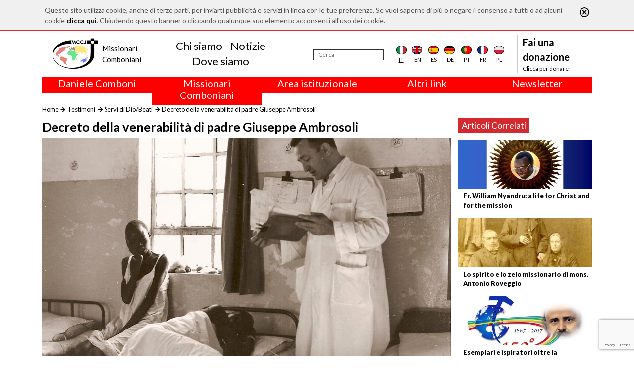

--- FILE ---
content_type: text/html; charset=utf-8
request_url: https://www.comboni.org/contenuti/108933
body_size: 13061
content:
<!DOCTYPE html>

<html>

<head>
    <meta name="viewport" content="width=device-width, initial-scale=1.0">
    <link href="https://fonts.googleapis.com/css?family=Open+Sans:300,400" rel="stylesheet">
    <link href="https://fonts.googleapis.com/css?family=Lato:100,400,700,900" rel="stylesheet">
    <title>Comboni</title>
<script>var show_cookie_bar = true;</script>		<script src="https://www.google.com/recaptcha/api.js?render=6Lft74UqAAAAACjuG6o-eNG6VcKbg0o4zR_urHcX"></script>
		<script>
			var RECAPTCHA_PUBLIC_KEY = "6Lft74UqAAAAACjuG6o-eNG6VcKbg0o4zR_urHcX";
		</script>
						<script type="text/javascript">
					/* Backward compatibility */
					var base_path = '/';
					var absolute_path = '/';
					var absolute_url = ["contenuti","108933"];

					var PATHBASE = '/';
					var PATH = '/';
					var REQUEST = ["contenuti","108933"];
				</script>
								<link rel="stylesheet" type="text/css" href="/model/FrontEnd/assets/css/grid.css?v=1.2.3"/>
								<link rel="stylesheet" type="text/css" href="/model/CookieLaw/assets/css/style.css?v=0.1.0"/>
								<link rel="stylesheet" type="text/css" href="/node_modules/bootstrap/dist/css/bootstrap.min.css"/>
								<link rel="stylesheet" type="text/css" href="/node_modules/font-awesome/css/font-awesome.min.css"/>
								<link rel="stylesheet" type="text/css" href="/node_modules/flag-icon-css/css/flag-icon.min.css"/>
								<link rel="stylesheet" type="text/css" href="/node_modules/object-fit/dist/polyfill.object-fit.min.css"/>
								<link rel="stylesheet" type="text/css" href="/app-data/css/main.css"/>
								<link rel="stylesheet" type="text/css" href="/app-data/css/template.css"/>
								<link rel="stylesheet" type="text/css" href="/app-data/css/home.css"/>
								<link rel="stylesheet" type="text/css" href="/app-data/css/loader.css"/>
								<link rel="stylesheet" type="text/css" href="/model/Lightbox/assets/css/lightbox.css?v=1.3.0"/>
								<link rel="stylesheet" type="text/css" href="/app-data/css/contenuto.css"/>
							<script type="text/javascript" src="/model/FrontEnd/assets/js/fetch.js?v=1.2.3"></script>
						<script type="text/javascript" src="/model/FrontEnd/assets/js/polyfills.js?v=1.2.3"></script>
						<script type="text/javascript" src="/model/FrontEnd/assets/js/promise.js?v=1.2.3"></script>
						<script type="text/javascript" src="/model/FrontEnd/assets/js/zklibs.js?v=1.2.3"></script>
						<script type="text/javascript" src="/model/CookieLaw/assets/js/js.js?v=0.1.0"></script>
						<script type="text/javascript" src="/model/ReCaptcha/assets/js/js.js?v=0.1.0"></script>
						<script type="text/javascript" src="https://code.jquery.com/jquery-3.4.1.min.js"></script>
						<script type="text/javascript" src="/node_modules/popper.js/dist/umd/popper.min.js"></script>
						<script type="text/javascript" src="/node_modules/bootstrap/dist/js/bootstrap.min.js"></script>
						<script type="text/javascript" src="/node_modules/validator/validator.min.js"></script>
						<script type="text/javascript" src="/node_modules/object-fit/dist/polyfill.object-fit.min.js"></script>
						<script type="text/javascript" src="/app-data/js/main.js"></script>
						<script type="text/javascript" src="/model/Lightbox/assets/js/lightbox.js?v=1.3.0"></script>
			
    <!--    <script src="https://code.jquery.com/jquery-3.2.1.slim.min.js" integrity="sha384-KJ3o2DKtIkvYIK3UENzmM7KCkRr/rE9/Qpg6aAZGJwFDMVNA/GpGFF93hXpG5KkN" crossorigin="anonymous"></script>-->
    <script src="https://cdnjs.cloudflare.com/ajax/libs/popper.js/1.12.9/umd/popper.min.js" integrity="sha384-ApNbgh9B+Y1QKtv3Rn7W3mgPxhU9K/ScQsAP7hUibX39j7fakFPskvXusvfa0b4Q" crossorigin="anonymous"></script>
    <script src="https://maxcdn.bootstrapcdn.com/bootstrap/4.0.0/js/bootstrap.min.js" integrity="sha384-JZR6Spejh4U02d8jOt6vLEHfe/JQGiRRSQQxSfFWpi1MquVdAyjUar5+76PVCmYl" crossorigin="anonymous"></script>

	<!-- Global site tag (gtag.js) - Google Analytics -->
	<script async src="https://www.googletagmanager.com/gtag/js?id=G-RM6FNBGHY6"></script>
	<script>
		window.dataLayer = window.dataLayer || [];
		function gtag(){dataLayer.push(arguments);}
		gtag('js', new Date());

		gtag('config', 'G-RM6FNBGHY6');
	</script>
</head>

<body>
<div class="container-flex custom-main-container">
    <div id="overlay"></div>
    <div id="loading">
        <div class="sk-circle">
            <div class="sk-circle1 sk-child"></div>
            <div class="sk-circle2 sk-child"></div>
            <div class="sk-circle3 sk-child"></div>
            <div class="sk-circle4 sk-child"></div>
            <div class="sk-circle5 sk-child"></div>
            <div class="sk-circle6 sk-child"></div>
            <div class="sk-circle7 sk-child"></div>
            <div class="sk-circle8 sk-child"></div>
            <div class="sk-circle9 sk-child"></div>
            <div class="sk-circle10 sk-child"></div>
            <div class="sk-circle11 sk-child"></div>
            <div class="sk-circle12 sk-child"></div>
        </div>
    </div>

    <div class="container">
        <header>
            <div class="navbar-mobile">
                <button class="navbar-toggler" type="button">
                    <i class="fa fa-bars"></i>
                </button>
                <a class="logo m-0" href="/"><img src="/app-data/img/logo.png" alt="Logo" class="img-fluid"></a>
            </div>
            <nav class="navbar navbar-expand-lg navbar-light" role="navigation" id="navbar_menu">
                <a class="m-0 logo" href="/">
                    <img src="/app-data/img/logo.png" alt="Logo" class="img-fluid">
                    <div class="logo-text">
                        <div class="logo-text-main">
                            <div>Missionari</div>
                            <div>Comboniani</div>
                        </div>
                    </div>

                </a>

                                <div class="navbar-center" style="padding-right: 1.5rem">
                    <ul class="navbar-nav nav justify-content-center">
                                                    <li class="nav-item">
                            <a class="nav-link mb-0 pb-0" href="/chi-siamo">Chi siamo</a>
                            </li>                            <li class="nav-item">
                            <a class="nav-link mb-0 pb-0" href="/contenuti">Notizie</a>
                            </li>                            <li class="nav-item">
                            <a class="nav-link mb-0 pb-0" href="/dove-siamo">Dove siamo</a>
                            </li>                    </ul>
                </div>
                <div class="navbar-right">
                    <form action="/notizie" method="POST">
                        <div class="search">
                            <input type="text" id="search" name="search" placeholder="Cerca" aria-label="Cerca"/>
                        </div>
                        <input type="submit" name="submit" hidden>
                    </form>
                                        <div class="d-flex justify-content-around flags">
                        <div class="flag selected">
                            <a href="/contenuti/108933">
                                <div class="flag-icon flag-icon-background flag-icon-it"></div>
                                <div class="flag-label">it</div>
                            </a></div>
                        <div class="flag">
                            <a href="/en/contenuti/108933">
                                <div class="flag-icon flag-icon-background flag-icon-gb"></div>
                                <div class="flag-label">en</div>
                            </a></div>
                        <div class="flag">
                            <a href="/es/contenuti/108933">
                                <div class="flag-icon flag-icon-background flag-icon-es"></div>
                                <div class="flag-label">es</div>
                            </a></div>
                        <div class="flag">
                            <a href="/de/contenuti/108933">
                                <div class="flag-icon flag-icon-background flag-icon-de"></div>
                                <div class="flag-label">de</div>
                            </a></div>
                        <div class="flag">
                            <a href="/pt/contenuti/108933">
                                <div class="flag-icon flag-icon-background flag-icon-pt"></div>
                                <div class="flag-label">pt</div>
                            </a></div>
                        <div class="flag">
                            <a href="/fr/contenuti/108933">
                                <div class="flag-icon flag-icon-background flag-icon-fr"></div>
                                <div class="flag-label">fr</div>
                            </a></div>
                        <div class="flag">
                            <a href="/pl/contenuti/108933">
                                <div class="flag-icon flag-icon-background flag-icon-pl"></div>
                                <div class="flag-label">pl</div>
                            </a></div>
                    </div>

                    <div class="donate">
                        <a href="/donazioni">
                            <div class="sup" style="max-width: 130px;">Fai una donazione</div>
                            <div class="link">Clicca per donare</div>
                        </a>
                    </div>
                </div>
            </nav>
        </header>
                <div class="row m-0">
                            <div class="col text-center" onmouseleave="nascondiCategoriaTop(1); return false;">
                    <div class="row" style="background-color: red; color: white;">
                        <div class="col-12">
                            <h5 onmouseenter="mostraCategoriaTop(1); return false;" style="cursor: default;">
                                Daniele Comboni                            </h5>
                        </div>
                    </div>
                    <div class="row" id="barra-rossa-top-1" style="display: none; background-color: red; color: white;">
                        <div class="col-12">
                            <a class="" href="/categorie/240">Area Multimediale</a><br><a class="" href="/categorie/34">Biografie</a><br><a class="" href="/categorie/224">Canonizzazione</a><br><a class="" href="/categorie/223">Famiglia Comboniana</a><br><a class="" href="/categorie/317">Liturgia</a><br><a class="" href="/categorie/239">Saggi</a><br><a class="" href="/scritti">Scritti</a><br><a class="" href="/categorie/330">Scritti inediti</a><br><a class="" href="/categorie/227">Spiritualit&agrave;</a><br><a class="" href="/categorie/226">Studium Combonianum</a><br>                        </div>
                    </div>
                </div>
                                <div class="col text-center" onmouseleave="nascondiCategoriaTop(2); return false;">
                    <div class="row" style="background-color: red; color: white;">
                        <div class="col-12">
                            <h5 onmouseenter="mostraCategoriaTop(2); return false;" style="cursor: default;">
                                Missionari Comboniani                            </h5>
                        </div>
                    </div>
                    <div class="row" id="barra-rossa-top-2" style="display: none; background-color: red; color: white;">
                        <div class="col-12">
                            <a class="" href="/categorie/66">Attualit&agrave; (Comboni Press)</a><br><a class="" href="/chi-siamo">Chi siamo</a><br><a class="" href="/categorie/318">Circoscrizioni</a><br><a class="" href="/categorie/246">Dove siamo</a><br><a class="" href="/categorie/274">Familia Comboniana (News)</a><br><a class="" href="/categorie/249">Giustizia, Pace (GPIC)</a><br><a class="" href="/categorie/327">La croce ufficiale dei MCCJ</a><br><a class="" href="/categorie/328">Libri e studi</a><br><a class="" href="/categorie/308">Parola per la Missione</a><br><a class="" href="/categorie/272">Testimoni</a><br>                        </div>
                    </div>
                </div>
                                <div class="col text-center" onmouseleave="nascondiCategoriaTop(3); return false;">
                    <div class="row" style="background-color: red; color: white;">
                        <div class="col-12">
                            <h5 onmouseenter="mostraCategoriaTop(3); return false;" style="cursor: default;">
                                Area istituzionale                            </h5>
                        </div>
                    </div>
                    <div class="row" id="barra-rossa-top-3" style="display: none; background-color: red; color: white;">
                        <div class="col-12">
                            <a class="" href="/categorie/322">2018: Anno della Regola di Vita</a><br><a class="" href="/categorie/323">2019: Anno dell&rsquo;Interculturalit&agrave;</a><br><a class="" href="/categorie/324">2020: Anno della ministerialit&aacute;</a><br><a class="" href="/categorie/285">Capitolo 2003</a><br><a class="" href="/categorie/284">Capitolo 2009</a><br><a class="" href="/categorie/320">Capitolo 2015</a><br><a class="" href="/categorie/325">Capitolo 2022</a><br><a class="" href="/categorie/286">Consiglio Generale</a><br><a class="" href="/categorie/319">Intercapitolare 2012</a><br><a class="" href="/categorie/321">Intercapitolare 2018</a><br><a class="" href="/categorie/331">Intercapitolare 2025</a><br><a class="" href="/categorie/288">Segr. Economia</a><br><a class="" href="/categorie/291">Segr. Formazione</a><br><a class="" href="/categorie/289">Segr. Missione</a><br><a class="" href="/categorie/332">Tutela dei minori</a><br><a class="" href="/categorie/329">Ufficio Comunicazioni</a><br>                        </div>
                    </div>
                </div>
                
            <div class="col text-center" onmouseleave="nascondiCategoriaTop(999); return false;">
                <div class="row" style="background-color: red; color: white;">
                    <div class="col-12">
                        <h5 onmouseenter="mostraCategoriaTop(999); return false;" style="cursor: default;">Altri link</h5>
                    </div>
                </div>
                <div class="row" id="barra-rossa-top-999" style="display: none; background-color: red; color: white;">
                    <div class="col-12">
                        <a href="/contattaci" target="_blank">Contattaci</a><br>
                        <a href="/donazioni">Collabora</a><br>
                        <a href="/comboni-quel-giorno">Comboni, in questo giorno</a><br>
                        <a href="/fratelli">In pace Christi</a><br>
                        <a href="/agenda">Agenda</a><br>
                        <a href="http://www.chiesacattolica.it/liturgia-del-giorno/" target="_blank">Liturgia del giorno</a><br>
                        <a href="/categorie/308">Parola per la missione</a><br>
                        <a href="/contenuti?order=visite">Più letti</a><br>
                        <a href="/privacy-policy">Privacy Policy</a><br>
	                    <a href="https://combonimission.net/language/it/home-it/" target="_blank">Segretariato della missione</a><br>
                    </div>
                </div>
            </div>

            <div class="col text-center" onmouseleave="nascondiCategoriaTop(888); return false;">
                <div class="row" style="background-color: red; color: white;">
                    <div class="col-12">
                        <h5 onmouseenter="mostraCategoriaTop(888); return false;" style="cursor: default;">Newsletter</h5>
                    </div>
                </div>
                <div class="row" id="barra-rossa-top-888" style="display: none; background-color: red; color: white;">
                    <div class="col-12">
                        Iscriviti alla newsletter per restare informato<br>
                        <form action="/newsletter" method="POST" onsubmit="recaptchaSendForm(this, 'newsletter'); return false">
                            <input type="email" name="email" placeholder="Inserisci la tua email" style=" height: 30px; border: 1px solid gainsboro; padding-left: 5px; padding-right: 5px; "><br>
                            <label for="lingua">Lingua</label><br>
                            <select name="lingua" id="lingua">
                                <option value="it" selected>Italiano</option>
                                <option value="en" >Inglese</option>
                                <option value="fr" >Francese</option>
                                <option value="es" >Spagnolo</option>
                                <option value="pl" >Polacco</option>
                                <option value="pt" >Portoghese</option>
                                <option value="de" >Tedesco</option>
                            </select>
                            <br>
                            <label for="agree">Accetto il trattamento dei miei dati - <a id="privacy-policy" href="/privacy-policy" style="color: white;">Privacy Policy</a></label>
                            <input type="checkbox" name="agree" id="agree" required>
                            <br>
                            <input type="submit" name="newsletter" value="ISCRIVITI">
                        </form>
                        <br>
                    </div>
                </div>
            </div>
        </div>
    </div>
<div class="container mb-3 fix-mobile-padding-left">
	<div class="row my-3 my-lg-0">
		<div class="col">
			<div class="pbroadcrumb">
				<div class="pbroadcrumb-link"><a href="/">Home</a></div>
				<div class="pbroadcrumb-link"><a href="/categorie/272">Testimoni</a>
				</div>
				<div class="pbroadcrumb-link"><a href="/categorie/272?sc=77">Servi di Dio/Beati</a>
				</div>
				<div class="pbroadcrumb-link">Decreto della venerabilit&agrave; di padre Giuseppe Ambrosoli</div>
			</div>
		</div>
	</div>
	<div class="row content-container content">
		<div class="col-12">
			<div class="row">
				<div class="col-12 col-sm-8 col-md-9">
					<h1 class="title">Decreto della venerabilit&agrave; di padre Giuseppe Ambrosoli</h1>
					<a href="/app-data/img/Contenuto/dettaglio/108933.jpg"
					   data-lightbox="articolo"><img
								src="/app-data/img/Contenuto/dettaglio/108933.jpg"
								alt="Immagine" class="fit-to-space top_image mb-3"/></a>
				</div>
				<div class="col-12 col-sm-4 col-md-3 sidebar">
											<div class="related-content-container fix-mobile-padding-left">
							<div class="title">Articoli Correlati</div>
															<div class="related-content">
									<a href="/contenuti/109039">
										<img src="/app-data/img/Contenuto/dettaglio/109039.jpg"
										     alt="Immagine" class="fit-to-space">
										<div class="title">Fr. William Nyandru: a life for Christ and for the mission</div>
									</a>
								</div>
																<div class="related-content">
									<a href="/contenuti/108871">
										<img src="/app-data/img/Contenuto/dettaglio/108871.jpg"
										     alt="Immagine" class="fit-to-space">
										<div class="title">Lo spirito e lo zelo missionario di mons. Antonio Roveggio</div>
									</a>
								</div>
																<div class="related-content">
									<a href="/contenuti/108837">
										<img src="/app-data/img/Contenuto/dettaglio/108837.jpg"
										     alt="Immagine" class="fit-to-space">
										<div class="title">Esemplari e ispiratori oltre la necrologia</div>
									</a>
								</div>
														</div>
												<div style="display: none;">
    </div>
<div class="zkslide" data-interval="7000" data-width="100%">
    </div>
										</div>
			</div>
		</div>
	</div>
	<div class="row content">
		<div class="col-12 col-md-9">
			<h3 class="subtitle"><p><span style="font-family:Georgia,serif"><span style="font-size:18px">Gioved&igrave; 20 luglio 2017<br />
Presentiamo qui di seguito il Voto riassuntivo finale della Discussione del Congresso dei Teologi sull&rsquo;eroicit&agrave; delle virt&ugrave; di p. Giuseppe Ambrosoli, tenutosi il 4 dicembre del 2014, e il Decreto della Venerabilit&agrave;, fatto emanare dal Santo Padre il 17 dicembre del 2015 dalla Congregazione delle Cause dei Santi. Con la Relazione e i Voti del Congresso peculiare sulle virt&ugrave; (<em>Relatio et Vota Congressus peculiaris super virtutibus</em>), tenuto dai teologi il 4 dicembre del 2014, si riconosce il ben fondato della prova offerta dalla <em>Positio</em> circa la pratica eroica delle virt&ugrave; teologali e delle virt&ugrave; cardinali e annesse. Affermazione poi ratificata dai Cardinali e dai Vescovi nella Sessione Ordinaria del 15 dicembre 2015. Infine, con il &laquo;Decreto di venerabilit&agrave;&raquo; del 17 dicembre, sempre del 2015, la Chiesa, in concreto il Santo Padre, approva l&rsquo;eroicit&agrave; delle virt&ugrave; e permette che si possa invocare autorevolmente il venerabile Giuseppe Ambrosoli. Un modello quindi e un esempio che pu&ograve; indicare una via credibile e sicura di santit&agrave; missionaria.</span></span></p>
</h3>
			<div class="body"><p style="text-align:center"><span style="font-size:24px"><span style="font-family:Georgia,serif"><span style="color:#b22222"><strong>LA CAUSA AMBROSOLI</strong></span></span></span></p>

<p style="text-align:center"><span style="font-size:24px"><span style="font-family:Georgia,serif"><span style="color:#b22222"><strong>DECRETO DELLA VENERABILIT&Agrave;<br />
DEL SERVO DI DIO, GIUSEPPE AMBROSOLI<br />
(17.12.2015)</strong></span></span></span></p>

<p><span style="font-family:Georgia,serif"><span style="font-size:18px">Presentiamo qui di seguito il Voto riassuntivo finale della Discussione del Congresso dei Teologi sull&rsquo;eroicit&agrave; delle virt&ugrave; di p. Giuseppe Ambrosoli, tenutosi il 4 dicembre del 2014, e il Decreto della Venerabilit&agrave;, fatto emanare dal Santo Padre il 17 dicembre del 2015 dalla Congregazione delle Cause dei Santi. Con la Relazione e i Voti del Congresso peculiare sulle virt&ugrave; (<em>Relatio et Vota Congressus peculiaris super virtutibus</em>), tenuto dai teologi il 4 dicembre del 2014, si riconosce il ben fondato della prova offerta dalla <em>Positio</em> circa la pratica eroica delle virt&ugrave; teologali e delle virt&ugrave; cardinali e annesse. Affermazione poi ratificata dai Cardinali e dai Vescovi nella Sessione Ordinaria del 15 dicembre 2015. Infine, con il &laquo;Decreto di venerabilit&agrave;&raquo; del 17 dicembre, sempre del 2015, la Chiesa, in concreto il Santo Padre, approva l&rsquo;eroicit&agrave; delle virt&ugrave; e permette che si possa invocare autorevolmente il venerabile Giuseppe Ambrosoli. Un modello quindi e un esempio che pu&ograve; indicare una via credibile e sicura di santit&agrave; missionaria.</span></span></p>

<p><span style="font-family:Georgia,serif"><span style="font-size:18px">Chiediamo scusa per il ritardo con cui questi documenti sono pubblicati. Anzitutto perch&eacute; si pensavano pi&ugrave; brevi i tempi dell&rsquo;approvazione dell&rsquo;evento prodigioso attribuito a p. Giuseppe Ambrosoli che ci avrebbero portato dalla venerabilit&agrave; alla beatificazione. Purtroppo sono ancora in corso gli ulteriori chiarimenti del caso, richiesti dalla Congregazione delle Cause dei Santi. Infine, ulteriore motivo, gli impegni della Causa Ramin che ha obbligato ad una assenza pi&ugrave; prolungata del previsto in Brasile per concludere la fase diocesana. Cosa avvenuta il 4 marzo di quest&rsquo;anno 2017 a Cacoal (RO).</span></span></p>

<p><span style="font-family:Georgia,serif"><span style="font-size:18px">Per meglio contestualizzare i due documenti rimandiamo a due articoli della Postulazione apparsi in Bulletin MCCJ: n&deg; 261, ottobre 2014, p. 87 e n&deg; 263, aprile 2015, pp. 49-50.</span></span></p>

<p><span style="font-family:Georgia,serif"><span style="font-size:18px"><strong>Congresso dei Teologi<br />
Preliminari al Congresso</strong></span></span></p>

<p><span style="font-family:Georgia,serif"><span style="font-size:18px">Il giorno 4 dicembre 2014, alle ore 17.100, si &egrave; riunito il Congresso Peculiare della Congregazione delle Cause dei Santi, costituito - a norma del Regolamento del medesimo Dicastero - dal Rev.mo Mons. Carmelo Pellegrino, Promotore della Fede, come Presidente, dalla Dott.ssa Annarita Ragni, che funge da Attuario, e dai previsti Consultori Teologi, per discutere sulla eroicit&agrave; delle virt&ugrave; del Servo di Dio Giuseppe Ambrosoli, Sacerdote professo della Congregazione dei Missionari Comboniani (1923-1987).</span></span></p>

<p><span style="font-family:Georgia,serif"><span style="font-size:18px">Con il Promotore della Fede erano presenti alla Seduta 7 dei Consultori prescritti. Il Consultore assente aveva precedentemente inviato il proprio Voto scritto.</span></span></p>

<p><span style="font-family:Georgia,serif"><span style="font-size:18px"><strong>Discussione del Congresso</strong></span></span></p>

<p><span style="font-family:Georgia,serif"><span style="font-size:18px">Il Servo di Dio Giuseppe Ambrosoli nacque in una famiglia di noti industriali del nord Italia. Educato alla fede dalla madre, sin da piccolo dimostr&ograve; di amare la vita austera e semplice. Di carattere affabile, possedeva una particolare predisposizione per le relazioni sociali. Da ragazzo entr&ograve; nell&#39;Azione Cattolica. Intelligente e brillante, intraprese gli studi di medicina che furono interrotti dalla Seconda Guerra Mondiale; in questo periodo fu catturato dai tedeschi e per l&#39;interessamento di un suo fratello evit&ograve; la deportazione in Germania. Dopo la guerra, riprese gli studi fino al conseguimento della Laurea e la successiva specializzazione in malattie infettive acquisita a Londra. Nel frattempo matur&ograve; la vocazione sacerdotale e missionaria, che realizz&ograve; nella Congregazione dei Padri Missionari Comboniani.</span></span></p>

<p><span style="font-family:Georgia,serif"><span style="font-size:18px">La <em>Positio </em>fornisce adeguatamente il materiale probatorio. I numerosi testi escussi, sia in Uganda che in Italia, fra cui molti laici, fanno emergere una figura interessante. I Consultori hanno individuato la peculiarit&agrave; del Servo di Dio nella coniugazione fra la missione sacerdotale e la professione medica, che si realizz&ograve; in una vita esemplare. Seppe applicare i valori cristiani all&#39;arte medica, mettendo in pratica un&#39;attivit&agrave; caritativa fuori dall&#39;ordinario, coadiuvata dall&#39;alta professionalit&agrave;.</span></span></p>

<p><span style="font-family:Georgia,serif"><span style="font-size:18px">Dopo l&#39;ordinazione, P. Giuseppe lasci&ograve; gli agi e le prospettive della sua posizione sociale e si rec&ograve; in Africa per porsi al servizio del Signore; qui si prodig&ograve; nell&#39;alleviare le sofferenze dei bisognosi. In un piccolo paese dell&#39;Uganda fond&ograve; un grande ospedale, aperto all&#39;accoglienza dei malati di qualsiasi provenienza, credo religioso e ceto sociale. Lavor&ograve; in condizioni difficili, districandosi bene fra le estreme povert&agrave; e la ferocia della guerriglia che in quegli anni travagliava l&#39;Uganda. Il Paese era devastato da lotte tribali che provocarono una sanguinosa guerra civile. Padre Ambrosoli si preoccup&ograve; in primo luogo di formare, anche spiritualmente, il personale infermieristico e ostetrico locale, creando una scuola per infermieri professionali. Finalit&agrave; primaria doveva essere la cura, corporale e spirituale, delle persone.</span></span></p>

<p><span style="font-family:Georgia,serif"><span style="font-size:18px">Al contempo, con grande equilibrio, continu&ograve; a praticare la professione medica. Non perse mai lo zelo sacerdotale. Alla base della sua vita c&#39;era una profonda fede che animava l&#39;attivit&agrave; missionaria con l&#39;intento di portare Cristo agli altri.</span></span></p>

<p><span style="font-family:Georgia,serif"><span style="font-size:18px">Nutrito anche dagli scritti di Charles de Foucauld, era convinto che il medico fosse colui che &egrave; chiamato a prestare la sua opera a Cristo sofferente; soleva ripetere: &quot;Dio &egrave; Amore e io sono il suo Servo per la gente che soffre&quot;. L&#39;amore per l&#39;Eucaristia lo riversava sui malati che venivano da lui accuditi, con la stessa attenzione. Quando mancava il sangue per le trasfusioni non esitava a salassarsi. L&#39;intensa attivit&agrave; ospedaliera non lo distoglieva dalla preghiera assidua, nella quale coinvolgeva anche altre persone. Port&ograve; avanti questo progetto di &quot;Vangelo incarnato&quot; con grande fiducia nella provvidenza. Si distinse per la carit&agrave; attuata in prima linea, ma nel nascondimento e senza vanagloria. Obbediente e docile alla volont&agrave; dei Superiori, fu loro grato per avergli permesso di realizzare ci&ograve; che aveva desiderato. &Egrave; stato osservato che una Suora, nella sua deposizione, ha parlato di &quot;personalit&agrave; invasiva&quot; di Padre Ambrosoli. Si tratta di una voce isolata che i Consultori</span></span></p>

<p><span style="font-family:Georgia,serif"><span style="font-size:18px">hanno letto alla luce delle responsabilit&agrave; che il Servo di Dio si assumeva ogni giorno, sia come sacerdote che come medico. Quando le forze cominciarono a diminuire, non esit&ograve; a rinunciare ad alcuni ruoli da lui fino a quel momento ricoperti.</span></span></p>

<p><span style="font-family:Georgia,serif"><span style="font-size:18px">Negli ultimi anni della sua vita, l&#39;instabilit&agrave; politica dell&#39;Uganda port&ograve; al potere il dittatore Milton Obote. Fu proprio costui ad occupare l&#39;ospedale fondato da Ambrosoli con l&#39;intento di nazionalizzarlo. Ci&ograve; cagion&ograve; al Servo di Dio grandi sofferenze, ma egli non si perse d&#39;animo. Affront&ograve; con coraggio i militari, evitando l&#39;uccisione di donne e bambini. Allo stesso tempo, prest&ograve; assistenza medica anche ai guerriglieri feriti. In questo difficile contesto, seppe districarsi con equilibrio, evitando qualsiasi coinvolgimento politico. Padre Ambrosoli fu un uomo prudente, giusto, casto, umile fino a dimenticare se stesso per gli altri. Al suo funerale vi fu grande concorso di popolo, nonostante l&#39;imperversare della guerra civile. In tale occasione venne suonato uno strumento tipico locale, utilizzato per le esequie di Re e di &quot;Antenati&quot;, segno del grande amore che la gente nutriva per lui e la sua Opera.</span></span></p>

<p><span style="font-family:Georgia,serif"><span style="font-size:18px">La fama di santit&agrave;, sufficientemente provata, &egrave; diffusa soprattutto in Africa, dove Padre Ambrosoli &egrave; considerato un efficace intercessore.</span></span></p>

<p><span style="font-family:Georgia,serif"><span style="font-size:18px"><strong>Conclusione</strong></span></span></p>

<p><span style="font-family:Georgia,serif"><span style="font-size:18px">Al termine del dibattito, tutti i Consultori Teologi hanno ritenuto di poter dare voto pienamente <em>affermativo </em>(9 su 9).</span></span></p>

<p><span style="font-family:Georgia,serif"><span style="font-size:18px">I Rev.mi Teologi del Congresso, al momento del congedo, hanno auspicato che il Servo di Dio Giuseppe Ambrosoli possa giungere presto, se cos&igrave; piacer&agrave; al Santo Padre, alla desiderata Beatificazione.<br />
Citt&agrave; del Vaticano, 4 dicembre 2014.<br />
Mons. Carmelo Pellegrino<br />
<em>Promotore della Fede</em><br />
Dott.ssa Annarita Ragni<br />
<em>Attuario</em></span></span></p>

<p><span style="font-family:Georgia,serif"><span style="font-size:18px"><strong>Decreto della Venerabilit&agrave;</strong></span></span></p>

<p><span style="font-family:Georgia,serif"><span style="font-size:18px">GULUENSIS<br />
Beatificationis et Canonizationis<br />
Servi Dei <strong>IOSEPHI AMBROSOLI</strong><br />
Sacerdotis professi<br />
Missionariorum Combonianorum Cordis Iesu<br />
(1923-1987)</span></span></p>

<p><span style="font-family:Georgia,serif"><span style="font-size:18px"><strong><em>Super Virtutibus</em></strong></span></span></p>

<p><span style="font-family:Georgia,serif"><span style="font-size:18px"><em>&laquo;</em>Le persone devono sentire l&rsquo;influsso del Ges&ugrave; che porto con me; devono sentire che in me c&#39;&egrave; una vita soprannaturale espansiva ed irradiantesi per sua natura&raquo;.</span></span></p>

<p><span style="font-family:Georgia,serif"><span style="font-size:18px">Queste parole, vergate dal Servo di Dio Giuseppe Ambrosoli, esprimono l&rsquo;obbiettivo di tutta la sua vita e l&rsquo;orizzonte della sua testimonianza missionaria esercitata attraverso il sacerdozio, i consigli evangelici e il servizio medico: &laquo;Irradiare l&rsquo;amore di Cristo ed essere strumento della sua carit&agrave; verso il prossimo&raquo;.</span></span></p>

<p><span style="font-family:Georgia,serif"><span style="font-size:18px">Il Servo di Dio nacque a Ronago, presso Como il 25 luglio 1923. Settimo figlio di Giovanni Battista Ambrosoli, l&rsquo;iniziatore della famosa omonima azienda del &ldquo;Miele Ambrosoli&rdquo; e di Palmira Valli, il cui padre era conosciuto in Como come &ldquo;il medico dei poveri&rdquo;. Nel suo ambiente familiare non c&rsquo;erano distanze di ceto o di classe, ma una serena fusione di cuori e di intenti, una operosa apertura e solidariet&agrave; verso tutti, una fede luminosa e discreta: questo fu il clima nel quale si svolse la sua infanzia e adolescenza.</span></span></p>

<p><span style="font-family:Georgia,serif"><span style="font-size:18px">Dopo la scuola superiore Giuseppe si iscrisse alla facolt&agrave; di Medicina e Chirurgia dell&rsquo;Universit&agrave; di Milano, ma dovette interrompere gli studi a causa della guerra. Durante questi anni giovanili fece parte del gruppo diocesano di Azione Cattolica, nominato il &ldquo;Cenacolo&rdquo;, vera fucina di vocazioni sacerdotali e laicali.</span></span></p>

<p><span style="font-family:Georgia,serif"><span style="font-size:18px">Dopo l&rsquo;armistizio dell&rsquo;8 settembre 1943, rischiando la vita, si impegn&ograve; per aiutare a rifugiarsi in Svizzera un gran numero di ebrei, di ex militari e di renitenti alla leva della Repubblica Sociale Italiana, destinati ai&nbsp; campi di concentramento nazisti. Anch&rsquo;egli dovette riparare in Svizzera, ma rientr&ograve; in Italia per evitare il minacciato rischio di una rappresaglia nei confronti dei familiari. Le autorit&agrave; della Repubblica di Sal&ograve; lo arruolarono e lo inviarono con altri studenti medici in Germania nel campo di addestramento di Heuberg (Stoccarda). Anche qui si prodig&ograve; per aiutare e sostenere moralmente i compagni, spesso fiaccati dal duro addestramento e disprezzati dai tedeschi. In questo periodo matur&ograve; la vocazione missionaria, come poi rifer&igrave; un suo commilitone.</span></span></p>

<p><span style="font-family:Georgia,serif"><span style="font-size:18px">Finita la guerra riprese gli studi di medicina per laurearsi nel 1949. Dopo, per prepararsi meglio alla vita missionaria, studi&ograve; medicina tropicale a Londra e scelse di entrare nella congregazione dei Missionari Comboniani del Cuore di Ges&ugrave;, fondata da San Daniele Comboni. Dopo due anni di noviziato emise i primi voti e, pur non avendo ancora completato l&rsquo;iter formativo teologico, il 17 dicembre 1955 fu ordinato sacerdote.</span></span></p>

<p><span style="font-family:Georgia,serif"><span style="font-size:18px">L&rsquo;anno seguente part&igrave; per l&rsquo;Uganda e fu assegnato a Kalongo dove contribu&igrave; con la sua opera instancabile a portare a piena fioritura le primitive opere sanitarie della missione ideate dai comboniani P. Alfredo Malandra e Suor Eletta Mantiero. Il Servo di Dio si dedic&ograve; alla trasformazione di quello che allora era un semplice dispensario e alla realizzazione della scuola per ostetriche &ldquo;St. Mary&rsquo;s Midwifery Training Centre&rdquo;. Contemporaneamente, si impegn&ograve; nello studio della lingua <em>Acioli</em>, parlata localmente. In breve tempo l&rsquo;ospedale si ingrand&igrave; e si arricch&igrave; di reparti, fino ad avere circa 350 posti letto e diventando ben presto un punto di riferimento per l&rsquo;intera Africa centro-orientale. Alla luce del principio ispiratore di Mons. Comboni <em>Salvare l&rsquo;Africa con l&rsquo;Africa</em>, coadiuvato dalle suore comboniane, pot&eacute; far sorgere la scuola per ostetriche e infermiere che contribu&igrave; al miglioramento della qualit&agrave; dell&rsquo;assistenza sanitaria ugandese. In seguito associ&ograve; al suo ospedale anche l&rsquo;assistenza a due lebbrosari. Per la sua opera umanitaria ebbe anche dei significativi riconoscimenti da parte di istituzioni mediche italiane.</span></span></p>

<p><span style="font-family:Georgia,serif"><span style="font-size:18px">Il suo servizio, realizzato con indomita tenacia e fortezza cristiana, si ispir&ograve; costantemente ad una sua frase che lo ha definito e fatto entrare nel cuore dei confratelli, delle suore che hanno operato con lui, dei medici che lo hanno coadiuvato nell&rsquo;ospedale di Kalongo in Uganda, delle puerpere e degli ugandesi in generale curati con totale dedizione e infinita tenerezza e competenza: &laquo;Dio &egrave; amore e io sono il suo servo per la gente che soffre&raquo;. Il Servo di Dio davvero colloc&ograve; il Cristo sofferente al centro focale di tutta la sua vita e per questo l&rsquo;ammalato, icona vivente del Signore crocifisso, divenne la priorit&agrave; di ogni suo pensiero, di ogni sua preoccupazione e di ogni sua azione. Profondamente partecipe al mistero della croce, aliment&ograve; costantemente la sua fede con la liturgia, la preghiera, la ricerca della volont&agrave; del Signore e la fedelt&agrave; alla sua consacrazione. Dare gloria a Dio, percorrere la strada della santificazione attraverso un profondo amore a Ges&ugrave; e ai fratelli, attingere dalla sorgente eucaristica la forza per aiutare le persone pi&ugrave; fragili: questo fu il programma del Servo di Dio. Uomo dell&rsquo;accoglienza e della generosit&agrave;, &laquo;da ricco che era si fece povero&raquo; e, operando con mentalit&agrave; profondamente cristiana, fu per tutti la &ldquo;buona notizia&rdquo; del Dio misericordioso.</span></span></p>

<p><span style="font-family:Georgia,serif"><span style="font-size:18px">Ma la guerra civile, che invest&igrave; il nord dell&rsquo;Uganda, caus&ograve; non pochi problemi all&rsquo;attivit&agrave; del Servo di Dio, che, nonostante fosse vittima di un&rsquo;assurda guerra fratricida tra ugandesi, riusc&igrave; a mettere in salvo i pazienti dell&rsquo;ospedale e a garantire altrove la continuit&agrave; dei corsi della scuola ostetriche. La sua salute, gi&agrave; minata da una grave insufficienza renale, ne risent&igrave; per questi enormi sforzi e sacrifici. Le sue condizioni peggiorarono e il 27 marzo 1987 a Lira (Uganda) il Servo di Dio, ricco di meriti e di virt&ugrave;, chiuse gli occhi alla luce di questo mondo, totalmente abbandonato alla volont&agrave; di Dio.</span></span></p>

<p><span style="font-family:Georgia,serif"><span style="font-size:18px">In virt&ugrave; della fama di santit&agrave;, dal 22 agosto 1999&nbsp; al 4 febbraio 2001 presso la Curia ecclesiastica di Gulu fu celebrata l&rsquo;Inchiesta Diocesana, mentre a Como dal 7 novembre 1999 al 30 giugno 2001 si svolgeva una Inchiesta Rogatoriale: la loro validit&agrave; giuridica &egrave; stata riconosciuta da questa Congregazione con decreto del 7 maggio 2004. Preparata la <em>Positio</em>, si &egrave; discusso, secondo la consueta procedura, se il Servo di Dio abbia esercitato in grado eroico le virt&ugrave;. Con esito positivo, il 4 dicembre 2014 si &egrave; tenuto il Congresso Peculiare dei Consultori Teologi. I Padri Cardinali e Vescovi nella Sessione Ordinaria del 15 dicembre 2015, presieduta da me, Card. Angelo Amato, hanno riconosciuto che il Servo di Dio ha esercitato in grado eroico le virt&ugrave; teologali, cardinali ed annesse.</span></span></p>

<p><span style="font-family:Georgia,serif"><span style="font-size:18px">Facta demum de hisce omnibus rebus Summo Pontifici Francisco per subscriptum Cardinalem Praefectum accurata relatione, Sanctitas Sua, vota Congregationis de Causis Sanctorum excipiens rataque habens, hodierno die declaravit: <em>Constare de virtutibus theologalibus Fide, Spe et Caritate tum in Deum tum in proximum, necnon de cardinalibus Prudentia, Iustitia, Temperantia et Fortitudine, iisque adnexis, in gradu heroico, Servi Dei Iosephi Ambrosoli, Sacerdotis professi Missionariorum Combonianorum Cordis Iesu, in casu et ad effectum de quo agitur.</em></span></span></p>

<p><span style="font-family:Georgia,serif"><span style="font-size:18px">Hoc autem decretum publici iuris fieri et in acta Congregationis de Causis Sanctorum Summus Pontifex referri mandavit.<br />
Datum Romae, die 17 mensis Decembris a. D. 2015.<br />
Angelus Card. Amato, S. D. B.<br />
<em>Praefectus</em><br />
+ Marcellus Bartolucci<br />
Archiep. tit. Mevaniensis<br />
<em>a Secretis</em></span></span></p>
</div>
						<div class="author"></div>
			<div class="social-group">
				<a class="link social social-fb" target="_blank"
				   href="http://www.facebook.com/sharer/sharer.php?u=http%3A%2F%2Fwww.comboni.org%2Fcontenuti%2F108933"><i
							class="fa fa-facebook-square"></i></a>
				<a class="link social social-tw" target="_blank"
				   href="https://twitter.com/intent/tweet?text=Decreto+della+venerabilit%C3%A0+di+padre+Giuseppe+Ambrosoli&amp;url=http%3A%2F%2Fwww.comboni.org%2Fcontenuti%2F108933"><i
							class="fa fa-twitter-square"></i></a>
			</div>
		</div>
	</div>
</div>
</div>
<div class="container-fluid mt-3" style="background-color: #444444; border-top: 1px solid black">
    <div class="container">
        <footer>
            <div class="footer-row">
                <div class="logo col-8 col-md-4 col-xl-3 order-2">
                    <a href="/"><img src="/app-data/img/logo.png" alt="Logo"></a>
                </div>
                <div class="info col-4 col-md-8 col-xl-3  order-3 order-xl-3 justify-content-md-center justify-content-xl-start">
                    <div>
                        <div class="name">
                            <div>Missionari</div>
                            <div>Comboniani</div>
                        </div>
                        <div class="address">
                            <div>Luigi Lilio, 80</div>
                            <div>00142 Roma (Italia)</div>
                        </div>
                        <div class="social-group d-none d-xl-block">
                            <a class="link social social-fb" target="_blank" href="https://www.facebook.com/Missionari-Comboniani-115461165265377/"><i class="fa fa-facebook-square"></i></a>
                            <a class="link social social-tw" target="_blank" href="https://twitter.com/Mccj_Comboniani"><i class="fa fa-twitter-square"></i></a>
                            <a class="link social" target="_TOP" href="/contattaci"><i class="fa fa-envelope-square"></i></a>
                        </div>
                    </div>
                </div>
                <div class="social-group order-4 d-block d-xl-none">
                    <a class="link social social-fb" target="_blank" href="https://www.facebook.com/Missionari-Comboniani-115461165265377/"><i class="fa fa-facebook-square"></i></a>
                    <a class="link social social-tw" target="_blank" href="https://twitter.com/Mccj_Comboniani"><i class="fa fa-twitter-square"></i></a>
                    <a class="link social" target="_TOP" href="mailto:info@comboni.org"><i class="fa fa-envelope-square"></i></a>
                </div>
                <div class="links col-12 col-xl-6 text-center order-xl-2 text-xl-left">
                    
                            <div class="links-group col-6 col-md-3 p-md-0 m-md-0">
                                <ul class="nav flex-column">
                                    <li class="nav-item" style=" color: white; font-size: 14px; font-weight: bold; ">Daniele Comboni</li>
                        <li class="nav-item"><a class="nav-link" href="/categorie/240">Area Multimediale</a></li><li class="nav-item"><a class="nav-link" href="/categorie/34">Biografie</a></li><li class="nav-item"><a class="nav-link" href="/categorie/224">Canonizzazione</a></li><li class="nav-item"><a class="nav-link" href="/categorie/223">Famiglia Comboniana</a></li><li class="nav-item"><a class="nav-link" href="/categorie/317">Liturgia</a></li><li class="nav-item"><a class="nav-link" href="/categorie/239">Saggi</a></li><li class="nav-item"><a class="nav-link" href="/scritti">Scritti</a></li><li class="nav-item"><a class="nav-link" href="/categorie/330">Scritti inediti</a></li><li class="nav-item"><a class="nav-link" href="/categorie/227">Spiritualit&agrave;</a></li><li class="nav-item"><a class="nav-link" href="/categorie/226">Studium Combonianum</a></li>
                                </ul>
                            </div>
                        
                            <div class="links-group col-6 col-md-3 p-md-0 m-md-0">
                                <ul class="nav flex-column">
                                    <li class="nav-item" style=" color: white; font-size: 14px; font-weight: bold; ">Missionari Comboniani</li>
                        <li class="nav-item"><a class="nav-link" href="/categorie/66">Attualit&agrave; (Comboni Press)</a></li><li class="nav-item"><a class="nav-link" href="/chi-siamo">Chi siamo</a></li><li class="nav-item"><a class="nav-link" href="/categorie/318">Circoscrizioni</a></li><li class="nav-item"><a class="nav-link" href="/categorie/246">Dove siamo</a></li><li class="nav-item"><a class="nav-link" href="/categorie/274">Familia Comboniana (News)</a></li><li class="nav-item"><a class="nav-link" href="/categorie/249">Giustizia, Pace (GPIC)</a></li><li class="nav-item"><a class="nav-link" href="/categorie/327">La croce ufficiale dei MCCJ</a></li><li class="nav-item"><a class="nav-link" href="/categorie/328">Libri e studi</a></li><li class="nav-item"><a class="nav-link" href="/categorie/308">Parola per la Missione</a></li><li class="nav-item"><a class="nav-link" href="/categorie/272">Testimoni</a></li>
                                </ul>
                            </div>
                        
                            <div class="links-group col-6 col-md-3 p-md-0 m-md-0">
                                <ul class="nav flex-column">
                                    <li class="nav-item" style=" color: white; font-size: 14px; font-weight: bold; ">Area istituzionale</li>
                        <li class="nav-item"><a class="nav-link" href="/categorie/322">2018: Anno della Regola di Vita</a></li><li class="nav-item"><a class="nav-link" href="/categorie/323">2019: Anno dell&rsquo;Interculturalit&agrave;</a></li><li class="nav-item"><a class="nav-link" href="/categorie/324">2020: Anno della ministerialit&aacute;</a></li><li class="nav-item"><a class="nav-link" href="/categorie/285">Capitolo 2003</a></li><li class="nav-item"><a class="nav-link" href="/categorie/284">Capitolo 2009</a></li><li class="nav-item"><a class="nav-link" href="/categorie/320">Capitolo 2015</a></li><li class="nav-item"><a class="nav-link" href="/categorie/325">Capitolo 2022</a></li><li class="nav-item"><a class="nav-link" href="/categorie/286">Consiglio Generale</a></li><li class="nav-item"><a class="nav-link" href="/categorie/319">Intercapitolare 2012</a></li><li class="nav-item"><a class="nav-link" href="/categorie/321">Intercapitolare 2018</a></li><li class="nav-item"><a class="nav-link" href="/categorie/331">Intercapitolare 2025</a></li><li class="nav-item"><a class="nav-link" href="/categorie/288">Segr. Economia</a></li><li class="nav-item"><a class="nav-link" href="/categorie/291">Segr. Formazione</a></li><li class="nav-item"><a class="nav-link" href="/categorie/289">Segr. Missione</a></li><li class="nav-item"><a class="nav-link" href="/categorie/332">Tutela dei minori</a></li><li class="nav-item"><a class="nav-link" href="/categorie/329">Ufficio Comunicazioni</a></li>
                                </ul>
                            </div>
                                            <div class="links-group col-6 col-md-3 p-md-0 m-md-0">
                        <ul class="nav flex-column">
                            <li class="nav-item" style=" color: white; font-size: 14px; font-weight: bold; ">Altri link</li>
                            <li class="nav-item"><a class="nav-link" href="/contattaci" target="_blank">Contattaci</a></li>
                            <li class="nav-item"><a class="nav-link" href="/donazioni">Collabora</a></li>
                            <li class="nav-item"><a class="nav-link" href="/comboni-quel-giorno">Comboni, in questo giorno</a></li>
                            <li class="nav-item"><a class="nav-link" href="/fratelli">In pace Christi</a></li>
                            <li class="nav-item"><a class="nav-link" href="/agenda">Agenda</a></li>
                            <li class="nav-item"><a class="nav-link" href="http://www.chiesacattolica.it/liturgia-del-giorno/" target="_blank">Liturgia del giorno</a></li>
                            <li class="nav-item"><a class="nav-link" href="/categorie/308">Parola per la missione</a></li>
                            <li class="nav-item"><a class="nav-link" href="/contenuti?order=visite">Più letti</a></li>
                            <li class="nav-item"><a class="nav-link" href="/privacy-policy">Privacy Policy</a></li>
                            <li class="nav-item"><a class="nav-link" href="https://combonimission.net/language/it/home-it/" target="_blank">Segretariato della missione</a></li>
                        </ul>
                    </div>
                </div>
            </div>
        </footer>
    </div>
</div>
</body>

				<link rel="stylesheet" type="text/css" href="/model/Popup/assets/css/style.css?v=1.3.0"/>
								<link rel="stylesheet" type="text/css" href="/model/ZkSlider/assets/css/style.css?v=0.2.2"/>
							<script type="text/javascript" src="/model/Popup/assets/js/js.js?v=1.3.0"></script>
						<script type="text/javascript" src="/model/ZkSlider/assets/js/js.js?v=0.2.2"></script>
			
<!-- Global site tag (gtag.js) - Google Analytics -->
<script async src="https://www.googletagmanager.com/gtag/js?id=UA-120650826-1"></script>
<script>
	window.dataLayer = window.dataLayer || [];
	function gtag(){dataLayer.push(arguments);}
	gtag('js', new Date());

	gtag('config', 'UA-120650826-1');
</script>

</html>

--- FILE ---
content_type: text/html; charset=utf-8
request_url: https://www.google.com/recaptcha/api2/anchor?ar=1&k=6Lft74UqAAAAACjuG6o-eNG6VcKbg0o4zR_urHcX&co=aHR0cHM6Ly93d3cuY29tYm9uaS5vcmc6NDQz&hl=en&v=PoyoqOPhxBO7pBk68S4YbpHZ&size=invisible&anchor-ms=20000&execute-ms=30000&cb=h1y70lq1aeod
body_size: 48830
content:
<!DOCTYPE HTML><html dir="ltr" lang="en"><head><meta http-equiv="Content-Type" content="text/html; charset=UTF-8">
<meta http-equiv="X-UA-Compatible" content="IE=edge">
<title>reCAPTCHA</title>
<style type="text/css">
/* cyrillic-ext */
@font-face {
  font-family: 'Roboto';
  font-style: normal;
  font-weight: 400;
  font-stretch: 100%;
  src: url(//fonts.gstatic.com/s/roboto/v48/KFO7CnqEu92Fr1ME7kSn66aGLdTylUAMa3GUBHMdazTgWw.woff2) format('woff2');
  unicode-range: U+0460-052F, U+1C80-1C8A, U+20B4, U+2DE0-2DFF, U+A640-A69F, U+FE2E-FE2F;
}
/* cyrillic */
@font-face {
  font-family: 'Roboto';
  font-style: normal;
  font-weight: 400;
  font-stretch: 100%;
  src: url(//fonts.gstatic.com/s/roboto/v48/KFO7CnqEu92Fr1ME7kSn66aGLdTylUAMa3iUBHMdazTgWw.woff2) format('woff2');
  unicode-range: U+0301, U+0400-045F, U+0490-0491, U+04B0-04B1, U+2116;
}
/* greek-ext */
@font-face {
  font-family: 'Roboto';
  font-style: normal;
  font-weight: 400;
  font-stretch: 100%;
  src: url(//fonts.gstatic.com/s/roboto/v48/KFO7CnqEu92Fr1ME7kSn66aGLdTylUAMa3CUBHMdazTgWw.woff2) format('woff2');
  unicode-range: U+1F00-1FFF;
}
/* greek */
@font-face {
  font-family: 'Roboto';
  font-style: normal;
  font-weight: 400;
  font-stretch: 100%;
  src: url(//fonts.gstatic.com/s/roboto/v48/KFO7CnqEu92Fr1ME7kSn66aGLdTylUAMa3-UBHMdazTgWw.woff2) format('woff2');
  unicode-range: U+0370-0377, U+037A-037F, U+0384-038A, U+038C, U+038E-03A1, U+03A3-03FF;
}
/* math */
@font-face {
  font-family: 'Roboto';
  font-style: normal;
  font-weight: 400;
  font-stretch: 100%;
  src: url(//fonts.gstatic.com/s/roboto/v48/KFO7CnqEu92Fr1ME7kSn66aGLdTylUAMawCUBHMdazTgWw.woff2) format('woff2');
  unicode-range: U+0302-0303, U+0305, U+0307-0308, U+0310, U+0312, U+0315, U+031A, U+0326-0327, U+032C, U+032F-0330, U+0332-0333, U+0338, U+033A, U+0346, U+034D, U+0391-03A1, U+03A3-03A9, U+03B1-03C9, U+03D1, U+03D5-03D6, U+03F0-03F1, U+03F4-03F5, U+2016-2017, U+2034-2038, U+203C, U+2040, U+2043, U+2047, U+2050, U+2057, U+205F, U+2070-2071, U+2074-208E, U+2090-209C, U+20D0-20DC, U+20E1, U+20E5-20EF, U+2100-2112, U+2114-2115, U+2117-2121, U+2123-214F, U+2190, U+2192, U+2194-21AE, U+21B0-21E5, U+21F1-21F2, U+21F4-2211, U+2213-2214, U+2216-22FF, U+2308-230B, U+2310, U+2319, U+231C-2321, U+2336-237A, U+237C, U+2395, U+239B-23B7, U+23D0, U+23DC-23E1, U+2474-2475, U+25AF, U+25B3, U+25B7, U+25BD, U+25C1, U+25CA, U+25CC, U+25FB, U+266D-266F, U+27C0-27FF, U+2900-2AFF, U+2B0E-2B11, U+2B30-2B4C, U+2BFE, U+3030, U+FF5B, U+FF5D, U+1D400-1D7FF, U+1EE00-1EEFF;
}
/* symbols */
@font-face {
  font-family: 'Roboto';
  font-style: normal;
  font-weight: 400;
  font-stretch: 100%;
  src: url(//fonts.gstatic.com/s/roboto/v48/KFO7CnqEu92Fr1ME7kSn66aGLdTylUAMaxKUBHMdazTgWw.woff2) format('woff2');
  unicode-range: U+0001-000C, U+000E-001F, U+007F-009F, U+20DD-20E0, U+20E2-20E4, U+2150-218F, U+2190, U+2192, U+2194-2199, U+21AF, U+21E6-21F0, U+21F3, U+2218-2219, U+2299, U+22C4-22C6, U+2300-243F, U+2440-244A, U+2460-24FF, U+25A0-27BF, U+2800-28FF, U+2921-2922, U+2981, U+29BF, U+29EB, U+2B00-2BFF, U+4DC0-4DFF, U+FFF9-FFFB, U+10140-1018E, U+10190-1019C, U+101A0, U+101D0-101FD, U+102E0-102FB, U+10E60-10E7E, U+1D2C0-1D2D3, U+1D2E0-1D37F, U+1F000-1F0FF, U+1F100-1F1AD, U+1F1E6-1F1FF, U+1F30D-1F30F, U+1F315, U+1F31C, U+1F31E, U+1F320-1F32C, U+1F336, U+1F378, U+1F37D, U+1F382, U+1F393-1F39F, U+1F3A7-1F3A8, U+1F3AC-1F3AF, U+1F3C2, U+1F3C4-1F3C6, U+1F3CA-1F3CE, U+1F3D4-1F3E0, U+1F3ED, U+1F3F1-1F3F3, U+1F3F5-1F3F7, U+1F408, U+1F415, U+1F41F, U+1F426, U+1F43F, U+1F441-1F442, U+1F444, U+1F446-1F449, U+1F44C-1F44E, U+1F453, U+1F46A, U+1F47D, U+1F4A3, U+1F4B0, U+1F4B3, U+1F4B9, U+1F4BB, U+1F4BF, U+1F4C8-1F4CB, U+1F4D6, U+1F4DA, U+1F4DF, U+1F4E3-1F4E6, U+1F4EA-1F4ED, U+1F4F7, U+1F4F9-1F4FB, U+1F4FD-1F4FE, U+1F503, U+1F507-1F50B, U+1F50D, U+1F512-1F513, U+1F53E-1F54A, U+1F54F-1F5FA, U+1F610, U+1F650-1F67F, U+1F687, U+1F68D, U+1F691, U+1F694, U+1F698, U+1F6AD, U+1F6B2, U+1F6B9-1F6BA, U+1F6BC, U+1F6C6-1F6CF, U+1F6D3-1F6D7, U+1F6E0-1F6EA, U+1F6F0-1F6F3, U+1F6F7-1F6FC, U+1F700-1F7FF, U+1F800-1F80B, U+1F810-1F847, U+1F850-1F859, U+1F860-1F887, U+1F890-1F8AD, U+1F8B0-1F8BB, U+1F8C0-1F8C1, U+1F900-1F90B, U+1F93B, U+1F946, U+1F984, U+1F996, U+1F9E9, U+1FA00-1FA6F, U+1FA70-1FA7C, U+1FA80-1FA89, U+1FA8F-1FAC6, U+1FACE-1FADC, U+1FADF-1FAE9, U+1FAF0-1FAF8, U+1FB00-1FBFF;
}
/* vietnamese */
@font-face {
  font-family: 'Roboto';
  font-style: normal;
  font-weight: 400;
  font-stretch: 100%;
  src: url(//fonts.gstatic.com/s/roboto/v48/KFO7CnqEu92Fr1ME7kSn66aGLdTylUAMa3OUBHMdazTgWw.woff2) format('woff2');
  unicode-range: U+0102-0103, U+0110-0111, U+0128-0129, U+0168-0169, U+01A0-01A1, U+01AF-01B0, U+0300-0301, U+0303-0304, U+0308-0309, U+0323, U+0329, U+1EA0-1EF9, U+20AB;
}
/* latin-ext */
@font-face {
  font-family: 'Roboto';
  font-style: normal;
  font-weight: 400;
  font-stretch: 100%;
  src: url(//fonts.gstatic.com/s/roboto/v48/KFO7CnqEu92Fr1ME7kSn66aGLdTylUAMa3KUBHMdazTgWw.woff2) format('woff2');
  unicode-range: U+0100-02BA, U+02BD-02C5, U+02C7-02CC, U+02CE-02D7, U+02DD-02FF, U+0304, U+0308, U+0329, U+1D00-1DBF, U+1E00-1E9F, U+1EF2-1EFF, U+2020, U+20A0-20AB, U+20AD-20C0, U+2113, U+2C60-2C7F, U+A720-A7FF;
}
/* latin */
@font-face {
  font-family: 'Roboto';
  font-style: normal;
  font-weight: 400;
  font-stretch: 100%;
  src: url(//fonts.gstatic.com/s/roboto/v48/KFO7CnqEu92Fr1ME7kSn66aGLdTylUAMa3yUBHMdazQ.woff2) format('woff2');
  unicode-range: U+0000-00FF, U+0131, U+0152-0153, U+02BB-02BC, U+02C6, U+02DA, U+02DC, U+0304, U+0308, U+0329, U+2000-206F, U+20AC, U+2122, U+2191, U+2193, U+2212, U+2215, U+FEFF, U+FFFD;
}
/* cyrillic-ext */
@font-face {
  font-family: 'Roboto';
  font-style: normal;
  font-weight: 500;
  font-stretch: 100%;
  src: url(//fonts.gstatic.com/s/roboto/v48/KFO7CnqEu92Fr1ME7kSn66aGLdTylUAMa3GUBHMdazTgWw.woff2) format('woff2');
  unicode-range: U+0460-052F, U+1C80-1C8A, U+20B4, U+2DE0-2DFF, U+A640-A69F, U+FE2E-FE2F;
}
/* cyrillic */
@font-face {
  font-family: 'Roboto';
  font-style: normal;
  font-weight: 500;
  font-stretch: 100%;
  src: url(//fonts.gstatic.com/s/roboto/v48/KFO7CnqEu92Fr1ME7kSn66aGLdTylUAMa3iUBHMdazTgWw.woff2) format('woff2');
  unicode-range: U+0301, U+0400-045F, U+0490-0491, U+04B0-04B1, U+2116;
}
/* greek-ext */
@font-face {
  font-family: 'Roboto';
  font-style: normal;
  font-weight: 500;
  font-stretch: 100%;
  src: url(//fonts.gstatic.com/s/roboto/v48/KFO7CnqEu92Fr1ME7kSn66aGLdTylUAMa3CUBHMdazTgWw.woff2) format('woff2');
  unicode-range: U+1F00-1FFF;
}
/* greek */
@font-face {
  font-family: 'Roboto';
  font-style: normal;
  font-weight: 500;
  font-stretch: 100%;
  src: url(//fonts.gstatic.com/s/roboto/v48/KFO7CnqEu92Fr1ME7kSn66aGLdTylUAMa3-UBHMdazTgWw.woff2) format('woff2');
  unicode-range: U+0370-0377, U+037A-037F, U+0384-038A, U+038C, U+038E-03A1, U+03A3-03FF;
}
/* math */
@font-face {
  font-family: 'Roboto';
  font-style: normal;
  font-weight: 500;
  font-stretch: 100%;
  src: url(//fonts.gstatic.com/s/roboto/v48/KFO7CnqEu92Fr1ME7kSn66aGLdTylUAMawCUBHMdazTgWw.woff2) format('woff2');
  unicode-range: U+0302-0303, U+0305, U+0307-0308, U+0310, U+0312, U+0315, U+031A, U+0326-0327, U+032C, U+032F-0330, U+0332-0333, U+0338, U+033A, U+0346, U+034D, U+0391-03A1, U+03A3-03A9, U+03B1-03C9, U+03D1, U+03D5-03D6, U+03F0-03F1, U+03F4-03F5, U+2016-2017, U+2034-2038, U+203C, U+2040, U+2043, U+2047, U+2050, U+2057, U+205F, U+2070-2071, U+2074-208E, U+2090-209C, U+20D0-20DC, U+20E1, U+20E5-20EF, U+2100-2112, U+2114-2115, U+2117-2121, U+2123-214F, U+2190, U+2192, U+2194-21AE, U+21B0-21E5, U+21F1-21F2, U+21F4-2211, U+2213-2214, U+2216-22FF, U+2308-230B, U+2310, U+2319, U+231C-2321, U+2336-237A, U+237C, U+2395, U+239B-23B7, U+23D0, U+23DC-23E1, U+2474-2475, U+25AF, U+25B3, U+25B7, U+25BD, U+25C1, U+25CA, U+25CC, U+25FB, U+266D-266F, U+27C0-27FF, U+2900-2AFF, U+2B0E-2B11, U+2B30-2B4C, U+2BFE, U+3030, U+FF5B, U+FF5D, U+1D400-1D7FF, U+1EE00-1EEFF;
}
/* symbols */
@font-face {
  font-family: 'Roboto';
  font-style: normal;
  font-weight: 500;
  font-stretch: 100%;
  src: url(//fonts.gstatic.com/s/roboto/v48/KFO7CnqEu92Fr1ME7kSn66aGLdTylUAMaxKUBHMdazTgWw.woff2) format('woff2');
  unicode-range: U+0001-000C, U+000E-001F, U+007F-009F, U+20DD-20E0, U+20E2-20E4, U+2150-218F, U+2190, U+2192, U+2194-2199, U+21AF, U+21E6-21F0, U+21F3, U+2218-2219, U+2299, U+22C4-22C6, U+2300-243F, U+2440-244A, U+2460-24FF, U+25A0-27BF, U+2800-28FF, U+2921-2922, U+2981, U+29BF, U+29EB, U+2B00-2BFF, U+4DC0-4DFF, U+FFF9-FFFB, U+10140-1018E, U+10190-1019C, U+101A0, U+101D0-101FD, U+102E0-102FB, U+10E60-10E7E, U+1D2C0-1D2D3, U+1D2E0-1D37F, U+1F000-1F0FF, U+1F100-1F1AD, U+1F1E6-1F1FF, U+1F30D-1F30F, U+1F315, U+1F31C, U+1F31E, U+1F320-1F32C, U+1F336, U+1F378, U+1F37D, U+1F382, U+1F393-1F39F, U+1F3A7-1F3A8, U+1F3AC-1F3AF, U+1F3C2, U+1F3C4-1F3C6, U+1F3CA-1F3CE, U+1F3D4-1F3E0, U+1F3ED, U+1F3F1-1F3F3, U+1F3F5-1F3F7, U+1F408, U+1F415, U+1F41F, U+1F426, U+1F43F, U+1F441-1F442, U+1F444, U+1F446-1F449, U+1F44C-1F44E, U+1F453, U+1F46A, U+1F47D, U+1F4A3, U+1F4B0, U+1F4B3, U+1F4B9, U+1F4BB, U+1F4BF, U+1F4C8-1F4CB, U+1F4D6, U+1F4DA, U+1F4DF, U+1F4E3-1F4E6, U+1F4EA-1F4ED, U+1F4F7, U+1F4F9-1F4FB, U+1F4FD-1F4FE, U+1F503, U+1F507-1F50B, U+1F50D, U+1F512-1F513, U+1F53E-1F54A, U+1F54F-1F5FA, U+1F610, U+1F650-1F67F, U+1F687, U+1F68D, U+1F691, U+1F694, U+1F698, U+1F6AD, U+1F6B2, U+1F6B9-1F6BA, U+1F6BC, U+1F6C6-1F6CF, U+1F6D3-1F6D7, U+1F6E0-1F6EA, U+1F6F0-1F6F3, U+1F6F7-1F6FC, U+1F700-1F7FF, U+1F800-1F80B, U+1F810-1F847, U+1F850-1F859, U+1F860-1F887, U+1F890-1F8AD, U+1F8B0-1F8BB, U+1F8C0-1F8C1, U+1F900-1F90B, U+1F93B, U+1F946, U+1F984, U+1F996, U+1F9E9, U+1FA00-1FA6F, U+1FA70-1FA7C, U+1FA80-1FA89, U+1FA8F-1FAC6, U+1FACE-1FADC, U+1FADF-1FAE9, U+1FAF0-1FAF8, U+1FB00-1FBFF;
}
/* vietnamese */
@font-face {
  font-family: 'Roboto';
  font-style: normal;
  font-weight: 500;
  font-stretch: 100%;
  src: url(//fonts.gstatic.com/s/roboto/v48/KFO7CnqEu92Fr1ME7kSn66aGLdTylUAMa3OUBHMdazTgWw.woff2) format('woff2');
  unicode-range: U+0102-0103, U+0110-0111, U+0128-0129, U+0168-0169, U+01A0-01A1, U+01AF-01B0, U+0300-0301, U+0303-0304, U+0308-0309, U+0323, U+0329, U+1EA0-1EF9, U+20AB;
}
/* latin-ext */
@font-face {
  font-family: 'Roboto';
  font-style: normal;
  font-weight: 500;
  font-stretch: 100%;
  src: url(//fonts.gstatic.com/s/roboto/v48/KFO7CnqEu92Fr1ME7kSn66aGLdTylUAMa3KUBHMdazTgWw.woff2) format('woff2');
  unicode-range: U+0100-02BA, U+02BD-02C5, U+02C7-02CC, U+02CE-02D7, U+02DD-02FF, U+0304, U+0308, U+0329, U+1D00-1DBF, U+1E00-1E9F, U+1EF2-1EFF, U+2020, U+20A0-20AB, U+20AD-20C0, U+2113, U+2C60-2C7F, U+A720-A7FF;
}
/* latin */
@font-face {
  font-family: 'Roboto';
  font-style: normal;
  font-weight: 500;
  font-stretch: 100%;
  src: url(//fonts.gstatic.com/s/roboto/v48/KFO7CnqEu92Fr1ME7kSn66aGLdTylUAMa3yUBHMdazQ.woff2) format('woff2');
  unicode-range: U+0000-00FF, U+0131, U+0152-0153, U+02BB-02BC, U+02C6, U+02DA, U+02DC, U+0304, U+0308, U+0329, U+2000-206F, U+20AC, U+2122, U+2191, U+2193, U+2212, U+2215, U+FEFF, U+FFFD;
}
/* cyrillic-ext */
@font-face {
  font-family: 'Roboto';
  font-style: normal;
  font-weight: 900;
  font-stretch: 100%;
  src: url(//fonts.gstatic.com/s/roboto/v48/KFO7CnqEu92Fr1ME7kSn66aGLdTylUAMa3GUBHMdazTgWw.woff2) format('woff2');
  unicode-range: U+0460-052F, U+1C80-1C8A, U+20B4, U+2DE0-2DFF, U+A640-A69F, U+FE2E-FE2F;
}
/* cyrillic */
@font-face {
  font-family: 'Roboto';
  font-style: normal;
  font-weight: 900;
  font-stretch: 100%;
  src: url(//fonts.gstatic.com/s/roboto/v48/KFO7CnqEu92Fr1ME7kSn66aGLdTylUAMa3iUBHMdazTgWw.woff2) format('woff2');
  unicode-range: U+0301, U+0400-045F, U+0490-0491, U+04B0-04B1, U+2116;
}
/* greek-ext */
@font-face {
  font-family: 'Roboto';
  font-style: normal;
  font-weight: 900;
  font-stretch: 100%;
  src: url(//fonts.gstatic.com/s/roboto/v48/KFO7CnqEu92Fr1ME7kSn66aGLdTylUAMa3CUBHMdazTgWw.woff2) format('woff2');
  unicode-range: U+1F00-1FFF;
}
/* greek */
@font-face {
  font-family: 'Roboto';
  font-style: normal;
  font-weight: 900;
  font-stretch: 100%;
  src: url(//fonts.gstatic.com/s/roboto/v48/KFO7CnqEu92Fr1ME7kSn66aGLdTylUAMa3-UBHMdazTgWw.woff2) format('woff2');
  unicode-range: U+0370-0377, U+037A-037F, U+0384-038A, U+038C, U+038E-03A1, U+03A3-03FF;
}
/* math */
@font-face {
  font-family: 'Roboto';
  font-style: normal;
  font-weight: 900;
  font-stretch: 100%;
  src: url(//fonts.gstatic.com/s/roboto/v48/KFO7CnqEu92Fr1ME7kSn66aGLdTylUAMawCUBHMdazTgWw.woff2) format('woff2');
  unicode-range: U+0302-0303, U+0305, U+0307-0308, U+0310, U+0312, U+0315, U+031A, U+0326-0327, U+032C, U+032F-0330, U+0332-0333, U+0338, U+033A, U+0346, U+034D, U+0391-03A1, U+03A3-03A9, U+03B1-03C9, U+03D1, U+03D5-03D6, U+03F0-03F1, U+03F4-03F5, U+2016-2017, U+2034-2038, U+203C, U+2040, U+2043, U+2047, U+2050, U+2057, U+205F, U+2070-2071, U+2074-208E, U+2090-209C, U+20D0-20DC, U+20E1, U+20E5-20EF, U+2100-2112, U+2114-2115, U+2117-2121, U+2123-214F, U+2190, U+2192, U+2194-21AE, U+21B0-21E5, U+21F1-21F2, U+21F4-2211, U+2213-2214, U+2216-22FF, U+2308-230B, U+2310, U+2319, U+231C-2321, U+2336-237A, U+237C, U+2395, U+239B-23B7, U+23D0, U+23DC-23E1, U+2474-2475, U+25AF, U+25B3, U+25B7, U+25BD, U+25C1, U+25CA, U+25CC, U+25FB, U+266D-266F, U+27C0-27FF, U+2900-2AFF, U+2B0E-2B11, U+2B30-2B4C, U+2BFE, U+3030, U+FF5B, U+FF5D, U+1D400-1D7FF, U+1EE00-1EEFF;
}
/* symbols */
@font-face {
  font-family: 'Roboto';
  font-style: normal;
  font-weight: 900;
  font-stretch: 100%;
  src: url(//fonts.gstatic.com/s/roboto/v48/KFO7CnqEu92Fr1ME7kSn66aGLdTylUAMaxKUBHMdazTgWw.woff2) format('woff2');
  unicode-range: U+0001-000C, U+000E-001F, U+007F-009F, U+20DD-20E0, U+20E2-20E4, U+2150-218F, U+2190, U+2192, U+2194-2199, U+21AF, U+21E6-21F0, U+21F3, U+2218-2219, U+2299, U+22C4-22C6, U+2300-243F, U+2440-244A, U+2460-24FF, U+25A0-27BF, U+2800-28FF, U+2921-2922, U+2981, U+29BF, U+29EB, U+2B00-2BFF, U+4DC0-4DFF, U+FFF9-FFFB, U+10140-1018E, U+10190-1019C, U+101A0, U+101D0-101FD, U+102E0-102FB, U+10E60-10E7E, U+1D2C0-1D2D3, U+1D2E0-1D37F, U+1F000-1F0FF, U+1F100-1F1AD, U+1F1E6-1F1FF, U+1F30D-1F30F, U+1F315, U+1F31C, U+1F31E, U+1F320-1F32C, U+1F336, U+1F378, U+1F37D, U+1F382, U+1F393-1F39F, U+1F3A7-1F3A8, U+1F3AC-1F3AF, U+1F3C2, U+1F3C4-1F3C6, U+1F3CA-1F3CE, U+1F3D4-1F3E0, U+1F3ED, U+1F3F1-1F3F3, U+1F3F5-1F3F7, U+1F408, U+1F415, U+1F41F, U+1F426, U+1F43F, U+1F441-1F442, U+1F444, U+1F446-1F449, U+1F44C-1F44E, U+1F453, U+1F46A, U+1F47D, U+1F4A3, U+1F4B0, U+1F4B3, U+1F4B9, U+1F4BB, U+1F4BF, U+1F4C8-1F4CB, U+1F4D6, U+1F4DA, U+1F4DF, U+1F4E3-1F4E6, U+1F4EA-1F4ED, U+1F4F7, U+1F4F9-1F4FB, U+1F4FD-1F4FE, U+1F503, U+1F507-1F50B, U+1F50D, U+1F512-1F513, U+1F53E-1F54A, U+1F54F-1F5FA, U+1F610, U+1F650-1F67F, U+1F687, U+1F68D, U+1F691, U+1F694, U+1F698, U+1F6AD, U+1F6B2, U+1F6B9-1F6BA, U+1F6BC, U+1F6C6-1F6CF, U+1F6D3-1F6D7, U+1F6E0-1F6EA, U+1F6F0-1F6F3, U+1F6F7-1F6FC, U+1F700-1F7FF, U+1F800-1F80B, U+1F810-1F847, U+1F850-1F859, U+1F860-1F887, U+1F890-1F8AD, U+1F8B0-1F8BB, U+1F8C0-1F8C1, U+1F900-1F90B, U+1F93B, U+1F946, U+1F984, U+1F996, U+1F9E9, U+1FA00-1FA6F, U+1FA70-1FA7C, U+1FA80-1FA89, U+1FA8F-1FAC6, U+1FACE-1FADC, U+1FADF-1FAE9, U+1FAF0-1FAF8, U+1FB00-1FBFF;
}
/* vietnamese */
@font-face {
  font-family: 'Roboto';
  font-style: normal;
  font-weight: 900;
  font-stretch: 100%;
  src: url(//fonts.gstatic.com/s/roboto/v48/KFO7CnqEu92Fr1ME7kSn66aGLdTylUAMa3OUBHMdazTgWw.woff2) format('woff2');
  unicode-range: U+0102-0103, U+0110-0111, U+0128-0129, U+0168-0169, U+01A0-01A1, U+01AF-01B0, U+0300-0301, U+0303-0304, U+0308-0309, U+0323, U+0329, U+1EA0-1EF9, U+20AB;
}
/* latin-ext */
@font-face {
  font-family: 'Roboto';
  font-style: normal;
  font-weight: 900;
  font-stretch: 100%;
  src: url(//fonts.gstatic.com/s/roboto/v48/KFO7CnqEu92Fr1ME7kSn66aGLdTylUAMa3KUBHMdazTgWw.woff2) format('woff2');
  unicode-range: U+0100-02BA, U+02BD-02C5, U+02C7-02CC, U+02CE-02D7, U+02DD-02FF, U+0304, U+0308, U+0329, U+1D00-1DBF, U+1E00-1E9F, U+1EF2-1EFF, U+2020, U+20A0-20AB, U+20AD-20C0, U+2113, U+2C60-2C7F, U+A720-A7FF;
}
/* latin */
@font-face {
  font-family: 'Roboto';
  font-style: normal;
  font-weight: 900;
  font-stretch: 100%;
  src: url(//fonts.gstatic.com/s/roboto/v48/KFO7CnqEu92Fr1ME7kSn66aGLdTylUAMa3yUBHMdazQ.woff2) format('woff2');
  unicode-range: U+0000-00FF, U+0131, U+0152-0153, U+02BB-02BC, U+02C6, U+02DA, U+02DC, U+0304, U+0308, U+0329, U+2000-206F, U+20AC, U+2122, U+2191, U+2193, U+2212, U+2215, U+FEFF, U+FFFD;
}

</style>
<link rel="stylesheet" type="text/css" href="https://www.gstatic.com/recaptcha/releases/PoyoqOPhxBO7pBk68S4YbpHZ/styles__ltr.css">
<script nonce="wEJKX7fhGmNH7L5mrhWeJA" type="text/javascript">window['__recaptcha_api'] = 'https://www.google.com/recaptcha/api2/';</script>
<script type="text/javascript" src="https://www.gstatic.com/recaptcha/releases/PoyoqOPhxBO7pBk68S4YbpHZ/recaptcha__en.js" nonce="wEJKX7fhGmNH7L5mrhWeJA">
      
    </script></head>
<body><div id="rc-anchor-alert" class="rc-anchor-alert"></div>
<input type="hidden" id="recaptcha-token" value="[base64]">
<script type="text/javascript" nonce="wEJKX7fhGmNH7L5mrhWeJA">
      recaptcha.anchor.Main.init("[\x22ainput\x22,[\x22bgdata\x22,\x22\x22,\[base64]/[base64]/[base64]/[base64]/[base64]/UltsKytdPUU6KEU8MjA0OD9SW2wrK109RT4+NnwxOTI6KChFJjY0NTEyKT09NTUyOTYmJk0rMTxjLmxlbmd0aCYmKGMuY2hhckNvZGVBdChNKzEpJjY0NTEyKT09NTYzMjA/[base64]/[base64]/[base64]/[base64]/[base64]/[base64]/[base64]\x22,\[base64]\\u003d\x22,\x22wpLCiMKFw7zDhcOIwqvDt8OCw5PCo1B3V8KMwpwQQTwFw4bDnh7DrcOmw73DosOreMOwwrzCvMKCwrvCjQ5bwpM3f8OrwpNmwqJkw4jDrMOxGEvCkVrCowBIwpQEO8ORwpvDhcK+Y8Orw5/CusKAw75FOjXDgMK3woXCqMOdXGHDuFN+wrLDviMfw6/Cln/CmElHcFJ9QMOeB1l6VGrDmX7Cv8OGwr7ClcOWLU/Ci0HCjhMiXxTCjMOMw7lqw6tBwr5UwoRqYBfCimbDnsORc8ONKcK+ayApwr7CmmkHw4nCumrCrsOzX8O4bTbCpMOBwr7Dm8Kcw4oBw6/CnMOSwrHCkVh/wrhMDWrDg8Kvw5rCr8KQRRkYNx4cwqkpbcKNwpNMBMODwqrDocO0wobDmMKjw5NZw67DtsONw45xwrtmwqTCkwAEfcK/bWxqwrjDrsO4wrBHw4pTw6rDvTA1ecK9GMO8I1wuNFtqKkA/QwXCkgnDowTCmMKawqchwrvDlsOhUFUdbStVwq1tLMOvwq3DtMO0wolnY8KEw5AEZsOEwqQ6asOzGmrCmsKlexTCqsO7E0E6GcOgw5B0ej9TMXLCtcOqXkAzBiLCkUUMw4PCpTd/wrPCixfDuzhQw43CnMOldiTCs8O0ZsK4w65sacOtwrlmw4Z6wrfCmMOXwoECeATDucOqFHsmwpnCrgdZEcOTHg/[base64]/DlcKYBQbDq8OgwqHDu8OyKcKow6fDmUDClMO2VsK9wrUmAz3DlcOtDMO9wqZwwo15w6UKKMKrX2NMwop6w6YWDsKyw6TDpXYKXsOaWiZ8wpnDscOKwqg1w7g3w5gzwq7DpcKZX8OgHMOfwoRowqnCvHjCg8ORI1xtQMOfBcKgXnZuS23CiMOUQsKsw5c/[base64]/DtgjDtWXDnsKQw54zwpwJBj/[base64]/w7PDg8K0aHZGfsKSwrZbworCvTljNMKvak/CncOlFMKMfcOEw7pQw4pqesOzM8K1PcOAw5jCjMKNw6nChMOMCTLClMKqwr0Aw4fCl0Rcwr0swoTDogIZwrbCp2MnwonDs8KSaScrAsOrw45LMV/[base64]/IMK7w5DDrMOTwpjDrhXCoMOXf8OBwpAwIFrDmTjCo8OXw4bCicKdw5TCo3bCucObwoURYMKWTcK2d1c/w714w5ozX1QYIMOucgjDkgjCqsOaaALCoyDDvVwoK8K0wrHCj8ORw6Zdw4I6w7BIc8OFfMK7FMKCwqEkXsKdwrAsHSzCs8KGQMKjwoDCjMOEH8KsLA/[base64]/Dj8ORwrRgwpbCqMOQImkbTsKTwo3DtsKbFsO3w584w6IHw5lvN8OJwqvCosO2w4vCncOTwqYxL8K1MWbCgS1pwr9mw6dEGcOcEyZjQFTCssKLFl5UAXh5wq8Yw5/CrTfChF8xwocWCMO5ecOEwpwWTcOyQDw4w5jCkMKpesKmw73DhkkHBMKAw4zDmcOAGjTCpcKpVsKEw7fDscK1BsOcSMOywpzDiX8nw78Ywo/DjEprc8KnaQZrw57CtADDo8OrQsOXB8OLw4/ChMOJaMKtwrrDpMODwolQdGMDwofCrMKZw4FmQ8OgU8KXwpRXesKSwqN6wr3CpcOyU8Oyw6/DiMKTFmPCgCPDl8KLw4LDrMKVNlNcBcKLQ8OHwrd5wrkETx4hVTcvwqnCiW7DpsK/XR7ClE7CtGNoF2DDujZHW8K7YMO9PGPCthHDnMKewqZ3wpsvAwbCmsKTw5cTLlHCiifDhnxYAMORw5DChjZrw7PClMKTMV4yw6bDrMO4S0vCm28Jw5oEdcKMa8KYw43ChW3Dk8Kiw7nClsK7wq0veMOgwrzCni8aw7/DrMOyehHCvRhrEDvCinvDt8OAw75cLjrDq0PDu8OZwoY5w5nDi0TDoQkvwrbDvQzCtcOPGVwAPkHCgTrDv8OawpLCrcO3T3jCsDPDrsK/UMKkw63DhgEIw6kgPsKETSx3bcOKw5EiwqPDqVJaZMKhHg9ww6/DrcK6wpnDl8KCwoXCr8KAw7AvDsKWwoh3w63CqMKVRRxQw6bCmcKFwofCtMOhdsKzwq9PI2pKw64twohoAVd4w6MEAMK7wqQMVQbDpgMjanjCgsKiw5PDgcOrwp5aMULDoDLCtTnDqsOaLy/CvQPCucKjw6V5wqjDnMKSdcKawqsPNglSwrHDvcK/[base64]/CMOUZF8VXGTDocKzGxtuPEU9JMKfWhnDqMK9UsObHMORwqHCocKEKi3DsF1vw7LDl8OQwrbCjcO/VgvDrkXDgsOOwp0TSCTChMKgw5bChsOEMcKIwoEJLFLCmXtBNx3DpsOoMRTCvVDDuC4HwohdWWTCvmovwofDhAULw7fCh8O/w77Dl0nDlsKUwpRMw4XDicKmw4obw6xcw43Duj3CscO8FUk+f8KMHC0aRMObwobDlsO4worChcKSw6HDn8K4FU7DgsODw43DkcOxJmsDw4B+ciZQPMONEMOoXcO/w7dFw6g4EBAIw6LDq3p/wrcFw67CnhBKwpXCucOnwoXDvyRLXgVmfzzCscKRFCoMw5tPbcOPwptlDcORcsK/[base64]/[base64]/DgMK3w5ZvwrTCn8KYwp3CjMO3w4XChcOCwoPCnsKnTMO8bMOswpLCrz1UwqDCgiceecOSLiUAEcOmw6tOwpdsw6/[base64]/wrt6ARPDsh/[base64]/CtcOPTlYrw6Jpwr0Kw75Ow5/DpsORYsOUwrDDj8OrZjoPwo0cw4Uaa8OpJ3BEwpBQw6LCnsOOeQ1lL8OWwoPCjMOJwrTCmQMJH8OYLcKuRjkTfUnCog88w53DpcOrwrnCqMKQw67Dp8KpwrcXw47DqggCwqYhLzRia8KNwpbDkg7CvCbClnJRw4DCv8KMFmjCs3ljfVfDq2rDonFdw5pUwpjDq8Kzw6/[base64]/wqjDsxnDu8KJw53ClcKPw7/ClcKFw6DCi8O/w6rDjjZhSX1Tc8KuwqNOZHjCphPDiinCgcKxFsK5wqcMX8KuEMKteMKUYk0yMMKSLmJtdTDCnCfDph51LsKwwrHDgMKtw4pLIi/[base64]/Ci8OGwpxZZ8KcwqnCliDCj8Kvwq3Ctgtowo5nw7fCrsK5w7/ClGXDjQUNwp3CmMKtw60owrDDtw0wwr/CqExEHsONI8Oow5VAw4pow7bCnMOZGQtyw7dLw6/CjWfDn3PDjWzDgkoCw6xQQ8KaVzHDqjYcKkQrR8KSwpfCpRBuw5nDq8Omw5HDqUBZOQQzw6PDqk7ChVs8Dz1BQcKpwrsbd8Ohw4jDqRUoC8ONwrfCq8O8bMOUN8O/wodDSsOBDQ4RecOvw7vCgcKYwqF6w4M0QXXCmHjDosKKw6DCs8O+NEBaQmUnPWzDnFXCqgLDlBd4w5fDlTvChnnDg8KBw5k4w4UYF14eY8KUwqjClA0OwpzDvzZqwo/DoEYlw5NVw5lLw5ddwrTCuMOJfcOBwrlnOmg6w77Cn17CocKpE1Z7w5HDpxwbAMOceCM/NBhlG8OUwprDiMKQYsKawrXDuBjDmSjDuiZpw7/DrCDChzvDiMOLY1gWw7bDhx7DmH/CrsKkHmk8Y8K0w7RnEBbDk8KLw6fChsKVLcOGwpAyaAQ/SjXCpSHCn8O8MMKRdHrCuW1SLsKIwpN1w7NEwqXCsMOyw4nCjsKHIcO/YBfDmsKewpTCp3lKwrQzeMKfw7lOe8OkMEzDvArCvyoMAsKEamDDjsKwwrPCrRvDozjCucKNHHZbwrbCuifCmXTDtDhQAsKpXMKwAW/DusKawo7DucK9cy7Cm2koL8KbEsOvwpZ4wq/ChMOEbMOgwrfCm3DDoQnCjF9SDMKCD3Axw7PDgF9OYcOcwpDCs1DDi3kcwrN8wowXKXXDtUXDrx7CvVXDkU/[base64]/Cq8KTNAzCjsO2w7fDjVs0w6p2w4JCY8O0MAhmaB0yw49RwoXCqj0ZR8OiAsKzUsKvwrrDpMOZGVnDmMO7d8KmN8OswqY3w4t7wrbCuMOXw5p9wq7DjsKYwo4XwrjDgBTCiB8RwrMMwqNhwrbDkjRSacKvw5fDjcK1WUohHcK+w4t/woPCgSAUw6fDq8OMwrrDh8KXwqLCqMKdLsKJwppNwqMlwoB+w73CrzYQw5TCuATDtkjDsxR/[base64]/dXE6Gg1ZSEHCtMKsw7Ewwo85w7LDvcOoK8KLXMKRHTnCom/DrsO9UAIxTl9Rw6ZPIm7DjcKuQsKxwrbDlGnCkMKHwp/DgMKOwpLDrAXCu8KrdnjCg8KDwrjDgMKFw7XDu8ObEg/CpHTCkcKXwpbCjcKKacKqw7LDjUgvJEA4W8OjcUhfTcO2HsKoM0VuwprDt8O9acKJREU6woTDr00NwotCBMKuwqfCgHM3w7gdD8Ksw7DDucOCw4jClcK0DMKfDwtKCy/Dq8O0w6oPwpJtUn4qw6TDs1zChsKxw4zCt8OPwqjCn8KWwowORMKJASrCn3HDt8KFwq1LHcO8A0/CoSjDg8Oxw7/DmsKfAQDCicKIShXCrm0Se8OowqjDv8KtwowNfWdIb1HChsKYw7t8esOCBnXDisO5bAbCgcOQw6VqZsKdAMOoW8KlPMK3woxywpHDviYuwr5Lw7HCgUtMwqbCqHdAwq/DrXhZAsO6wp5Bw5TCj3jCnRgRwpTDjcOPw4/Cg8Kkw5gGAX9aQljCoDgGUMK3TVjDnsKRTzBxecOvwqcYAwUnbcK2w67DjBjDlMOHY8OxT8KOE8KSw5lyZxhwdzwvMCJqwr7CqW8sDHNswrkzw6UfwprCiGF/aGcTckbDhMKJw7xIDj5FCcKRwrjDuDnCqsOcJHPCuCV+LGQNwqrCj1cTwpsZOmvDucOdw4DCnz7CjVrDvmtZw7zDkMKew5s7w7hJY0rCgMKmw73DjsOeRMOFAsKHwpNOw4wVKQTDl8K0wqXCsCwIVSfCvsOdZcKkw6YIwoDCpk9BAcOuIMKRTHvCm0IuOU3DhH/[base64]/[base64]/[base64]/DpADDp0F9w6HCtw5SbxJVw7xPKMKrRcKiw6zClDjCmmDCnsK7bcKWHSxrSDoow6/[base64]/wrTDocK2w6MVwrB8FlPDhMKIwpbDkEDDh8O/YMKuwrTCnMKPecKZEsOmeCzDp8KtaUTDnsKJOMOEcnjCtcKiNMObwol2AsKaw4PCpS4owpk5Tik2w5rDq3/DvcOgwqnDisKpMxx7w5zDlMKYwo7CriLClQl0woZpR8OPcsOIwpXCt8K3wrzChHHCosOiNcKcG8KVwqzDsF5KSWRIWcKEUsKIAMKjwonCpMOUwosuw55uw7HCuU0dwrPCoFXDjV3CuHvCvkIHw57DmcKQHcKpwolJSwcjwpfCqsOQNF/Cs3JNwpE+w6FiLsKxWk1qY8K+NyXDqgNnwrwjwqvDv8OwRcKbI8O8woR2w6zCjsKwYcKzYcKTTcK/FEMlwoXDvcKzKh7CpxvDo8KbUXsCeCw3AA/DnsOcO8OHwoRTEMK6w4hwGH/DoRXCrnLCmnHCsMOvcBzDvMOfGcObw6A/XMKDIxbDqcKnNy8/WcKjIDY0w4ltBcKjcDDDiMOSwpfCnztFW8KVez8iwqUzw5PCu8OdBsKMaMOPw5h7wpPDi8K+wrvDunk+X8OWwr9YwpXDqUY2w63DoznCuMKrw5wmwo3DtVfDsCdPwoF1Q8O2w5HDkhDDmsKgw6nDscOZw51OA8KfwpRiHsKRbMO0FcKWw77CqDQ/[base64]/[base64]/CoyMeN8OUw6klw4pJwrDDoArDtTsqE8OGw4Unw682w4sSS8OFaBzChcKew6EXQ8KLZMKtKUDCqcKFIQM/w78xw4nDpMKpWCvCs8OsTMOwesKFP8OtSMKRNsOawonCkzoEwoxkIsKvaMKGw6Jcwo1Zf8O/GcKiUMOZFcKqwr0MGG3Ci3vDsMOCwpfDrsOnQcKPw6HCr8Kvw7FibcKVKcOlw7EKwrtow6p6woNmwrXDgMOcw7PDthxbacKwdMKhw6JAwqbCuMKlw7Q1ezh5w4jDoUR5JVrDn30UNMObw5Vgw4HDmhIuwprCvyPDscOew4nDqsOvw63Do8KuwrRpasKdDRnCt8OSN8K/VsKowpwlwpPDh2wTw7XDh3F8w7HDhlVefwDDumLCgcKrworDiMObw5pOEgBMw43DvsK/IMKzw6lcw73CnsOxw6LDvsKXGsKlw4XCshl+woosbVA5w6wsSMKJbxN7w4YYwo7CmF45w4fCp8KLOBEjfyvDqyXCm8O5wojCjcOpwpoVAm5uwr/DvwPCp8KuW01QwqjCtsKRw780H1RLw6LDqn7CqcOBwpMJYsOrWsKmwpDDpXfCtsOjwoVfwr8TKsOcw6IIZsK5w5nCkcK7wrXCkmbDuMKBw4BowpZSwqdNUcODwoEwwp3DiRcjGB3DtsOOw79/[base64]/DmkPCjsO4w5vCm2BwbsOrw60ew7wnwr0oeEtRBE09w5HDu0Q5FcKOwoZ7wqlew67CtsKow5/ChmMRwqkVw4QMb1MrwoJSwoEQwrnDqxUyw57CqsOhw719dMOLf8Omwqc8wqDCoS3DgMOtw7rDp8KDwrQqYcO+w78mccOfwo3CgMKKwoZwd8KzwrAuwqzCtCjCrMKcwr5WAMK1eHxswrjCgcKiX8K6YUFwTcOtw5JlScK/f8Kpw5khAQc7a8OTJ8KRwrddGMOobsOzw5Z4w7fDmAjDkMOlw5TCg1DDkcO1N2/Ci8KQNcOzNcOXw5TDmwRQJsKZwqfDnMOFN8K1wrgHw7/CsRQuw6AxaMO4wqzCusOqBsO7YmbCuU8PciBGFiXCozTCqMKoRXYtwqHDslh+wr3Do8Kqw6nCvMOUWV7DuyzCqTLDmVRmAsKDJTwpwojCqMOmEsKGAEkTFMKrwqIiwp3DjcKcdsOzUlTCmU7DvMKYG8KrXsK/w6cDw6bDijAuXcKiw60LwpxVwohFw4Vdw7oJwrvDoMKqQ27DoF1jbjrCj0vDghs6QCwfwo0rw67DmMOxwpoXecK9HnJ4B8OoGMOqWsKmwqY8wpZSYsKDDUZLwpfCisKawqzDmgp8Y0/CrUF3GMKPR3nCsWbCrlzDucOsJsOOw6/Ch8KIbsO5RhnDlcOiwrUmw6USSsKmwrXDvj3DqsK/cj57wrYzwovDjTTDnC7Cnhshwq0XGzvCpcK+wonDkMOUEsO5wp7CuH/DnjNOeUDCgjssd2ZSwp7Dm8O0FMK0wrIgwq/CgnXCgMOABUjCl8Ovwo/CkGgMw4oHwofDoHHCn8OLwoNew7waCA7DrHfCm8KAw5gTw5TCg8Klwr7CoMKtMysnwrDDvRpWBGfDu8KzDMO+EcKMwqUSbMKnPMKOwrkpanJzRilGwqzDlC7Ck1YKI8O/SF/ClsKDHk7Ds8KLaMOVwpBcOB/DmRxqKGXDhCplw5Z2w4bDrTUVw6whecK3ekMaJ8Olw7Jfwrx+XDJOJsOzw4BqGMK9esKHRsOFeXLCtMK/wrJYw4zDrsKCw43CssOGFwLDt8K1dcObIsK4Xk3DlibCr8Okw7PDq8KowpluwrrCp8Obw6fCjMK8eUIwP8KNwq1ywpvCn1ByV13Dk3AYTMOvw4jDrMO4w7c5RcK+O8OSdsKew4fCrwBSBcOaw5bDvnfDt8OSTgoFwo/Dlg4IM8OtVEDCnMKhw6sTwoobwpvDtUJVw5TDicK0w5/DoFUxwpnDoMO8Ll5uwr/CiMK8CcKSwqNtXWskw68Wwr/[base64]/Colszwp96wqVGw5bCrsO0wq7DkhHCo8KCNj3DozjDhsKIwqFnwocUTjzCgMKYQANnVHtgDB3DhkFxw4zDhcOyEcOhesKMaR0pw4sFwo7CucOSwrdBC8OPwpF/[base64]/DvRxVRMOjw4rDk8Ovw63DosOJaMOjw4XDgcOvw5nDry5TdMOfR1rDjcOfw7olw47DmsOcEMKoZifDnSPDnEgww63Cr8Kzw55KcU0rOsKTcm3DqsKhw7nDgCdvacOxFX/Dglhtw5rCsMK0RR/[base64]/Do3jCsV1MGcOawp1OS8KNbx/Cv2N1wozCtsKIwoPDscO9w67DkgLCrgfCs8OgwqgvwqjDnMOsD0FgRMOdw4jDjmrCijDDkEDDrMOqMwkdA188anVow4QMw651wq/CpcKbwqllwoHDj0LCpiTDgzIlWMKEChUMIMK0TMOuwr7CvMKJLnlcw73CusKlwo4bwrTDrcKsTzvDpsOBUFrCnmsCwo8zaMKVeFZiw7APwockwo/CrinCrwktwr/[base64]/IcK9UgEDacKYw5Q4RUZxeW3DlsOgw6EDw4zDqCTCnQ8EXUhjwopkw7HDosOywq0jworClgjCisKkG8K6w4/Ci8O6cBXCpEbDhMOow68gdApEw7JkwpYsw7rCr0vCqnIEKcOCKS9Qwq/[base64]/DoMOwwp7Dj8K1w6M7wppAHsK0UcOHw53Cv8Kiwr/DusK2wpARw5zDripdZ1N2RcOSw7xqw5bCvnrCoTTDpsOdwonDmTHCpMOCwrgIw4TDgV/DhzwIw40JHcKkacKQflXDosKFwrgNesKqUQwDUcK2wolhw7/[base64]/BsOUCVrDgsOsY8OQd8O5w5nDlsKyHChRS8Ozw7XCjXbCunwswqBsb8OjwrrDt8KzESFdbsOHw5rCrWoWc8Oyw4HCiWXCrcOsw7F/Z0sUwpbDu0rCmMOHw5AnwozDncKcwpnDnUhGWknCncKVMcKDwpnCqsKEwqY2w4rDtsOpGlzDpcKHcjbCmMKVRQ/[base64]/w7B7RH7ChsOAw73CpsKvw6MMw53DusOWw4ZmwrkBTcO/L8O7F8KjScOzw4PCvcOGw7nDosK/AHgfACtewrzDjMKMLXDCj1JPV8O4f8OTw7/Co8KSPsORQMKRwq7DksOHw4XDs8O2PSh7w71Owqo/N8OJCMOce8KVwppoacOuGmvCvHvDpsKOwokTa37CrBvDu8K4fcKZZsOASsK7w74ZEMOwaTASGDDDsj/CgcKww4d9TXrDojU0UGB/[base64]/w7HCoGvCnsKsbMKewrPDksKQCcKlwrHDqXbCm8ORFHHCvyNbesKgwqjDuMKxcCJdw6MdwqI0C2t/QMOkwrPDmcKrwqzCmFTCicOjw7RAZjXCosKsVcKCwoLCvxA8wqDDjcOSwrw2QMODwphTSsKtEAvCgsOGCSrDjxfClAbClgjDl8OHwptGwqjCtHdyMGF8w7jDvWTCtzxDIV0+BMOjUsKIUynDm8KeLDQmcRfCj3HCicO3w7R3wq3DncKgw6sGw7o0w6/[base64]/[base64]/DhcORZsOyw6jCrWliw41pw4nDiMKqO1wZw5/CvjMew5TCnxDCpmIjU33CocKCw7bCsjdVw5DDl8KXLV50w6zDrg91wrPCvWZcw7DCgsKSTcK4w4pAw7EYQsKxEBDDs8KKbcOZSAjDl1NmDkh3FlrDhFM9BnbDkMKeBmgTwoVYwrknXEkYA8K2wq/CnEjCt8OHTCbCv8KmCH08woVowp03csKYNcKiwq4xw5zDqsOBw5ALwo5ywp0NBTzDnXrCm8KZBEoqwqPChDrDn8KGw5YBc8O/[base64]/DucKCw59GdsKvAnYfwoddwprCrsO/YQYUChwMw71pwqsgwpbCpXXCvsOOwpwvPsKVwqzChVPCohrDusKSYi/DuwdWODLDnsODRCg8bA7Dv8OFdBxVTcOxw55jA8OIw5bChhHDiW1fw7U4E1l8wowzfmfDonTCkXHDu8OPw6LCtBUbHUnCoSM9w6jCtcK8bz1kFmjCtw4nXMOrwozCgXrCuV/CosO8wrTDsj7ClU3CgsOFwqfDvcKSYcKswr98M25dAU3CrwPDpzdlw6XDnMOgYxMmFMOQwqHCqGPCkXMxwqrDnjB2dMOCXgrDnDHCuMKkA8OgNR/DhcOpWMKnH8KawoPDiB4JXlzDimIwwoV4wrrDssOObsKYC8OXE8OMw7zDm8OxwrN8w5Unw5rDiErCnTI5dhRlw6k3w7PCjxFfcmE1Wg9UwqtxXXtKJMO1wqbCrwTCliolEsOsw4RFw4UgwrbDp8K7wp0CO27DqcK1EAvCkH0MwqEPwr7DnMKWdcKLwrV/w7/CshkQEcO1wpvDoF/ClkHDg8Khw5tRwpVPKFEdwqjDqMKhw57Csxxow5HDgMKVwqxkTUZxw6/DhBjCvQZMw6XDjhrDuTVDwpfDiA/CjUcjw77CuBfDs8KpNsO/[base64]/Cl2HChx1yKsOPwpsSYV82w6nDo8OCBHDCqmA0LmAbSsKWc8OQwqLDicOpw7MBCMOPwrLDh8OFwroqBEo0QcKkw7UyacKGHUzCnFHDkwIRd8ODwp3DmXYAMH8Gwq/Cg19VwrXCmW4VRiZeaMKDBDF1w47Cg1nCoMKZIMKow73Cl0pmwoZDJW5pT3/[base64]/Dv8KdwpbDpljDlEskw4liwrLDqGPDpsKuIV8uQzUFw6cpHn5+wpAJIcODAE9uDhTCo8KXw4LDvsKQwqM1w5t0wogmZ1LCliXCksOcUGFpw59qAsOOXsOfw7VmNMKkwogmw6h9Axlsw687w7EZecODcXzCsD3DkRJEw7jDq8KEwr3CmcK7w63DiQbCjUjDssKvR8KVw6/CtsKCG8K+w4bCsSJNwrdHH8Kvwowswrk0wqLCksKRCMOxwqJKwpw/VgjDjcKqwpDDqkJaw4/DlsK6F8O2wr49woXChXXDs8Krw7nDuMK/NgDDqHbDlMO1w4Y5wrTDsMKDwoBRw7kUUHvDum3CjVfCo8O0Y8K2w7ALIxTDtMOlwr5LZDPDrMKXw7nDvAzCncOPw77DrcOee0YlScKyKwrCrcOiw54EN8Kpw74Wwq86w5LDsMObN0vCq8KaagJNWsOPw4BqeF1HOnHCrkHDv1oEw5V0wpVTDzAaBsOYwrl2MQ/CpxXCr0gXw5ROcRnCu8OKf2TDi8K6QFrCncK7wrBrFXxKaQcjWRrCjMOsw6/[base64]/DmClOcsOMw4/[base64]/wpnDkMOJwqoYe2XCuHHCoCgnwr4Nw73Dm8OmeRvDtcOuH0rCmsO3Y8K8VQXCswlCw7d9w63CgCYFSsOzFgFzwoAHS8OfwpvCk17DjVvDujDDmcKRwo/Dt8OCQsOLLBxew6AUJXwhUMKgPUnDvcOYVMKpw49CRC/CiWIuBWHChMKHw7MhScKLQBNXw6MIwrMIwohKw4TCjDLCkcKpIzUQQ8OYXMOQWMKDIWYOwrvCm24yw5EYZFLCi8KjwpUPQg9Tw6cmwqXCpsKvL8KsIAQ0OV/Cs8KdRcOXR8OvVnEvNU/Dg8K7YsOzw7TDlTPDsl99fW7DkgVOe1QSwpLDixvDqjfDlXfCvMK9wpvDpsOiO8OEA8O/w5U3f1YdZcKAwonDvMKyaMOzcGFYB8KMw5Bbw4/[base64]/woQYJQbDqF3CggTDgyYEDh3CqwEfXcK4JcKPZFfCoMKVwqTCsGHDocOCw5RkTDRxwoNcw67Cp3Bhw6jDgwgPI2fDjsKnHGdew6ZCwqojw7DCgRBYwrHDkcK/[base64]/DkMOew53CqkLClMOAw48/ERLDs8ORYTY2DsOAw6s8w74PLRJfwpYxwo1OeBrDlA84BsK/[base64]/DmQXDqwAOHsO5RwYZw6zCtsKOP8Kfw55fwqFLwqHDlSXDkMKbW8O6bnR2w6xpw4MBamE8wrciwqXCoj5pwo5UUcKRw4HDo8Knw41tf8OoEhVLwol2e8O+w4/ClDHDrmt+KANXw6cHwpPDo8O/wpDCt8K1w6bDjcKjRsO0wqDDmHkCFMK+ZMKTwoBww6bDjMOJJUbDhcKrHFrCusOpdMOyBSxxw4DClkTDiHrDncKfw5fDkMKkVlZ5PcOgw449RmpUwpbDqx03SsKOw7nCksKHN3LDsRxNRiXCnCzDoMKBwqzCsBzCoMOfw6vDtkHCrSbCqGMXR8OmNnM/E2nClT1EXVsuwpXCkcObIHk7dRTCoMOgwrA0RQ41WEPClsOuwoXDssOtw7TDtQPCrcOkw6/CrnxTwqzDjsOiwqbCiMKPcXzDhsKqwrZvw6IfwpXDmcO6w71Iw6ltbCJGF8KxFQ/DtyrCqsOof8OGGcKOw7rDm8OeLcODwoJaJsKpME7CjXw9wpM5A8O+bcKre3kWw6gSHcKfH3XDl8KnLDzDpMKLIsOXRGrCpX9+BSfChxLCg3tdcMOxfmYmwoPDrxbCicOJwoUuw5xpwqLDqsOVw7ZcQU7DiMOLwq/DgU/CmsKjW8Kvw5TDmQDCvEXDlsOww7fDrzkdE8O6ez3CvxjDmMOPw7bChRc2U0LCpkXDksOBVcK/[base64]/[base64]/DlkvCisKwQAnDoHjDrz4TVjXClcKASmhKw5/[base64]/CmMKTJcOXBsKOwrsbNkd0ICTCmsKmT8OOR8KyLsKqw63DrhLCgwPDqGlAKHJWHsK6fA/[base64]/DusOELC/ChynDj8KfSCjChCpLwqocwpfCm8OTOl7DusKCw5hew7vCn3LDpQXCv8KhYSNlSsKfQsKGwqvDqsKtd8OqMBRjBwMwwprCtXDCocOuwrPCqcOVSsK9BybCvjVbwrLClsOvwqnDrMKuOnDCsl41wrbCi8Kkw796UBnChzAMw4J2wrbDlHo4HMKDWE7DhcK1wognc1J/[base64]/[base64]/[base64]/Dj2JDwqjCp15aw4nDvgjCq2HCnhbDmMOMw50Tw4DDlsKHDjTCvynCgwVHUWHDqsOVwqfDoMO5GMKHw5UPwpnDhDUMw5/Cv3J4YsKQw4zCu8KqAcOEwrkwwofCjcOcacKaw7fCjDPCmMONHUZEBy1Pw5rDrznCv8K+wphUw6XCiMKtwpPCusKpw60NFyYiwrQrwr9VKF8KBcKOLVbCuzl9UMORwogtw7NzwqPCmwjClsKaEUfCm8Kvw6dmw4MID8Otw6PCkV9sF8K4wq5cYFvClRJqw6/[base64]/CpcKvAVNTwoEXwpHDgsKsw7onFsK8dQjDucO/[base64]/CtCfDqWzCgMKVw7bDqhjCj8OUwrPDkcKJPHkWw7Umw61BdMOYMzLDk8K8VAXDtcOlC2HCgkjDnMKSW8OsTAoYw4rCs0c2wqgbwr4ewoDCgCLDgMK4McKhw5hMbxkUDcOtS8KzOnLDsSNPwrY1P3NHwrbDrsOZVl/[base64]/[base64]/FcKIw7Ekw5/DhRs4A0UMN8OcBXbCmcKgwokDPcO7w7gqGkhgwoPDlcOWw7/DusKWOMOyw5tyasObwqnDjkvDvMOdMcKDwp02w4XCmWV4NBLDlsKCGmV8BMOBAjlURBDDvwzDoMOew4LDiQ0cJiUONj/Cm8OEQcKuOT81wpYFF8OEw7ddL8OlF8KwwqVDHSciwq3DtsO5aRXDncKJw5VWw6rDt8K+w6PDpxjDv8OuwrYdEsKXbGfCnsOfw6/DnBpCIsOIw7t4wpvDkyIdw47DgMKQw4vDhsKMw4Aiw4LDnsOmw5h1DDdvEFUSRCTCigNwMGoOfwUCwpwYw51YXsKTw5oTGA/DuMKaPcKOwq49w6Urw6nCr8KRWTEJDEDDi1Q0wqvDvyUzw6TDtcOQfsKwBTzDmMObfEPDk0g3UWPDicKVw64cZ8OxwpwQw4Z3wq1dwpzDosKSPsKLwpU9w4wSH8ODBsKKw6bDiMKFDmtsw7fCim4Zc0x9EsK7bTxVwprDh0XDj0FmFsK/bcK8YmfDiUvDjsKFw7zCgsOnw6YvIlrCjyR7wptsSRAUD8KDZEBdA37CkndNQUhVRk8+a2YbbB/CqgFWecKLw6VEw4jDp8O/[base64]/Co8K6MmjCvcKaOcOFw5sfw7xrS289w455O0LCq8O4w5LDv39GwrVESsKvPcOcEcK1wooJIgxxwrnDr8OdAcKWw5PChMO1RhR1T8KPw6PDrcK7w73CvMKLCUzCicOLwqzCjxLDn3TCnDEIDCXDqsKWw5MiJsOgwqFQFcOBGcOKw4NiXUjCiS/CvHrDpGnDvsOKHDrDvAEgw7LDqxfCtsOXBFV1w5fCpMOGw5Mnw6xuDXVyUi9INsKNw4tdw68Kw5rDmipMw4AJw7tqwqgzw5DCjMKdJcKaHUtFA8O2wod7K8OYw4HDmcKFw5d+NsODw702AAFAVcK/[base64]/LDnDp3JSw5HDu8OBwpVlHXLDlsKqZMKoBMOTwqNDMDfCssKLTE7Du8KNJ3FCCMOdwoTCnlHCt8Knw5TChgXCuB4Mw7nDp8KSUMK0w7LCu8KtwrPCmRjDr1cdF8OkO1/DkljChmUoLMK5FGwFw48aSRdNf8KGw5bDpMOjIsOpw4XDpwcDwrp/w7/CgEjDs8OswrxAwrHCuQzDhxDDilleesO8CWXCkADDmjrCscOuw6Aww6LCn8O4ES3DsSMcw7JZXcKAElfDlWkmWlrDuMKrXUtvwqdpw7B+wowUwq1EGsKxBsOswpsfwoYKL8K3fsO5wpcRw5nDn3xHw4Zxwr/[base64]/DicKrwqjDmkbDtcKKbsK7wrTCkWMlO8KJwpp+MMOJfy1mYcKSw7QnwpZew7/[base64]/w6kiwpwVwpBvJcOmBMK6wrvDl8KsfjfDjQLDt8Ovw4PDtXPCq8K8wqpjwodnw74xw5RGXsOffV3DlcO7T2VnJ8O/w5YFen9gwpwMwqzCt0d7WcOrw7M7w4N6G8Ofe8Kyw47DhMOhQSLCsnnCrAPDg8OMFsO3wqwZC3/CpyzCo8OIwrvCgMKkw47Ci13CtMOkwpLDlMOywojCsMOfHsKHZ3clMxjCncOcw4HCriFPRk59GMOfKCw7wrXDu2LDmsObwoDDssOpw6HCvQbDhxotw6jCgQfDrEYiw7PCssK1csKNw7rDtcOEw4Icwql6w5HDkW0mw5UNw5F1JsOSw6fDocK/BcKSwonDkBHClcKiw4jCjsK5cSnCj8Olw7tHw7p4wqg3w5AGw7/Dr3XCtMKFw4zDisKsw4HDncOFw6Bnwr7DgizDtXMEwrXDijLCqsOkLy1nSijDkF3CunIuG1Vnw5vDnMKrwoPDt8ODDMOlAiYMw6d6w7pkwqrDssOCw7cPEMOxQwoiZcK5w45sw4A5a19+w5waVMOmw78EwqTDpMKnw6IzwrbDv8OneMOvCcK5XsKow7/DosO6wphgTDwCc0w3NMK0w6bDvMOqwqjCtsOuwpFmwokMc0ombxLCvBx+w7sNHcOpwr3ChCrDmsK4TT7Ck8KRwp3CvMKmA8KMw4TDg8Ovw5fCvG7ChUA5wpjCtsO4wpE7w4cYw5HCqcO4w5hiUcKAEMOnScKYw63DiH4IZk0Aw4/[base64]/CiW/CgW7CosKsw4TDoMOFdAvCkDfCrSovw7ECw4dTPwEkwrbDhsKyJmx+XcOmw6hBG3wow4doOjnCqH5EB8OGwoV3wpNjC8OaJ8K9ARUew5bCvSIKOC9/TcOnw4sVLMKaw7zCoAIswoPCrMOZw6thw7Iwwo/[base64]/w5kaH8KZw5TDtsOcG8O3A3NnwobDmyjDuMOPPXvDsMO5TTQMw5nDl3vDuEzDrHpLwppOwoMiw4FEwrnCuCrCnTbDqSBPw70aw7ZQwpLDmcKNwoDDgMObQWHCvsODYRZcw7ZLwps4wr8Sw7ZWEUlEwpLDisOhwrvDjsKGwoE4KUBcwo4EI2fCn8O/wonCj8Kgwrsbw7c3DxJgCDU3T1lZwoRswo7CncOYwqbCrgzDiMKcw6XDhnFzw7Exw4FKw73CiyLDo8K7wrnCpcOQwrjDojABCcO5T8Ofw4UKScOmwr/CiMOVGsOAF8KEwoLCuCQ+w59jwqLChMK/[base64]/CisOZw4kXwqBXPMKhR8O0w6/[base64]/[base64]/[base64]/w59rIVjDgsOBwoHDoBYtwovCizjDssOvOltHw5xwcsOFw69pV8ODZ8KxB8KmwrnCpsKvwpIOOsKVw4UOISDCuBQmK3PDmidFYsKAGsO3GS81w49CwovDrcKDR8Kj\x22],null,[\x22conf\x22,null,\x226Lft74UqAAAAACjuG6o-eNG6VcKbg0o4zR_urHcX\x22,0,null,null,null,1,[21,125,63,73,95,87,41,43,42,83,102,105,109,121],[1017145,652],0,null,null,null,null,0,null,0,null,700,1,null,0,\[base64]/76lBhnEnQkZnOKMAhmv8xEZ\x22,0,1,null,null,1,null,0,0,null,null,null,0],\x22https://www.comboni.org:443\x22,null,[3,1,1],null,null,null,1,3600,[\x22https://www.google.com/intl/en/policies/privacy/\x22,\x22https://www.google.com/intl/en/policies/terms/\x22],\x222z0dEzTzAsye30VF8styOrsa7C3cn1qU6fPPAx8v77E\\u003d\x22,1,0,null,1,1769131606014,0,0,[32,28,78],null,[189],\x22RC-8nF0GsQ0GPLEqw\x22,null,null,null,null,null,\x220dAFcWeA6rK8tLX91SuxIp5lwFBJBsZY-1WgHgmInfw1I-e8yk7Zb9aO0xGUPF0Oc7RspfnxwRZBhX-I9VjMmAdjyISCts93Lwgg\x22,1769214406189]");
    </script></body></html>

--- FILE ---
content_type: application/javascript
request_url: https://www.comboni.org/model/FrontEnd/assets/js/fetch.js?v=1.2.3
body_size: 3418
content:
(function(self) {
  'use strict';

  if (self.fetch) {
    return
  }

  var support = {
    searchParams: 'URLSearchParams' in self,
    iterable: 'Symbol' in self && 'iterator' in Symbol,
    blob: 'FileReader' in self && 'Blob' in self && (function() {
      try {
        new Blob()
        return true
      } catch(e) {
        return false
      }
    })(),
    formData: 'FormData' in self,
    arrayBuffer: 'ArrayBuffer' in self
  }

  if (support.arrayBuffer) {
    var viewClasses = [
      '[object Int8Array]',
      '[object Uint8Array]',
      '[object Uint8ClampedArray]',
      '[object Int16Array]',
      '[object Uint16Array]',
      '[object Int32Array]',
      '[object Uint32Array]',
      '[object Float32Array]',
      '[object Float64Array]'
    ]

    var isDataView = function(obj) {
      return obj && DataView.prototype.isPrototypeOf(obj)
    }

    var isArrayBufferView = ArrayBuffer.isView || function(obj) {
      return obj && viewClasses.indexOf(Object.prototype.toString.call(obj)) > -1
    }
  }

  function normalizeName(name) {
    if (typeof name !== 'string') {
      name = String(name)
    }
    if (/[^a-z0-9\-#$%&'*+.\^_`|~]/i.test(name)) {
      throw new TypeError('Invalid character in header field name')
    }
    return name.toLowerCase()
  }

  function normalizeValue(value) {
    if (typeof value !== 'string') {
      value = String(value)
    }
    return value
  }

  // Build a destructive iterator for the value list
  function iteratorFor(items) {
    var iterator = {
      next: function() {
        var value = items.shift()
        return {done: value === undefined, value: value}
      }
    }

    if (support.iterable) {
      iterator[Symbol.iterator] = function() {
        return iterator
      }
    }

    return iterator
  }

  function Headers(headers) {
    this.map = {}

    if (headers instanceof Headers) {
      headers.forEach(function(value, name) {
        this.append(name, value)
      }, this)
    } else if (Array.isArray(headers)) {
      headers.forEach(function(header) {
        this.append(header[0], header[1])
      }, this)
    } else if (headers) {
      Object.getOwnPropertyNames(headers).forEach(function(name) {
        this.append(name, headers[name])
      }, this)
    }
  }

  Headers.prototype.append = function(name, value) {
    name = normalizeName(name)
    value = normalizeValue(value)
    var oldValue = this.map[name]
    this.map[name] = oldValue ? oldValue+','+value : value
  }

  Headers.prototype['delete'] = function(name) {
    delete this.map[normalizeName(name)]
  }

  Headers.prototype.get = function(name) {
    name = normalizeName(name)
    return this.has(name) ? this.map[name] : null
  }

  Headers.prototype.has = function(name) {
    return this.map.hasOwnProperty(normalizeName(name))
  }

  Headers.prototype.set = function(name, value) {
    this.map[normalizeName(name)] = normalizeValue(value)
  }

  Headers.prototype.forEach = function(callback, thisArg) {
    for (var name in this.map) {
      if (this.map.hasOwnProperty(name)) {
        callback.call(thisArg, this.map[name], name, this)
      }
    }
  }

  Headers.prototype.keys = function() {
    var items = []
    this.forEach(function(value, name) { items.push(name) })
    return iteratorFor(items)
  }

  Headers.prototype.values = function() {
    var items = []
    this.forEach(function(value) { items.push(value) })
    return iteratorFor(items)
  }

  Headers.prototype.entries = function() {
    var items = []
    this.forEach(function(value, name) { items.push([name, value]) })
    return iteratorFor(items)
  }

  if (support.iterable) {
    Headers.prototype[Symbol.iterator] = Headers.prototype.entries
  }

  function consumed(body) {
    if (body.bodyUsed) {
      return Promise.reject(new TypeError('Already read'))
    }
    body.bodyUsed = true
  }

  function fileReaderReady(reader) {
    return new Promise(function(resolve, reject) {
      reader.onload = function() {
        resolve(reader.result)
      }
      reader.onerror = function() {
        reject(reader.error)
      }
    })
  }

  function readBlobAsArrayBuffer(blob) {
    var reader = new FileReader()
    var promise = fileReaderReady(reader)
    reader.readAsArrayBuffer(blob)
    return promise
  }

  function readBlobAsText(blob) {
    var reader = new FileReader()
    var promise = fileReaderReady(reader)
    reader.readAsText(blob)
    return promise
  }

  function readArrayBufferAsText(buf) {
    var view = new Uint8Array(buf)
    var chars = new Array(view.length)

    for (var i = 0; i < view.length; i++) {
      chars[i] = String.fromCharCode(view[i])
    }
    return chars.join('')
  }

  function bufferClone(buf) {
    if (buf.slice) {
      return buf.slice(0)
    } else {
      var view = new Uint8Array(buf.byteLength)
      view.set(new Uint8Array(buf))
      return view.buffer
    }
  }

  function Body() {
    this.bodyUsed = false

    this._initBody = function(body) {
      this._bodyInit = body
      if (!body) {
        this._bodyText = ''
      } else if (typeof body === 'string') {
        this._bodyText = body
      } else if (support.blob && Blob.prototype.isPrototypeOf(body)) {
        this._bodyBlob = body
      } else if (support.formData && FormData.prototype.isPrototypeOf(body)) {
        this._bodyFormData = body
      } else if (support.searchParams && URLSearchParams.prototype.isPrototypeOf(body)) {
        this._bodyText = body.toString()
      } else if (support.arrayBuffer && support.blob && isDataView(body)) {
        this._bodyArrayBuffer = bufferClone(body.buffer)
        // IE 10-11 can't handle a DataView body.
        this._bodyInit = new Blob([this._bodyArrayBuffer])
      } else if (support.arrayBuffer && (ArrayBuffer.prototype.isPrototypeOf(body) || isArrayBufferView(body))) {
        this._bodyArrayBuffer = bufferClone(body)
      } else {
        throw new Error('unsupported BodyInit type')
      }

      if (!this.headers.get('content-type')) {
        if (typeof body === 'string') {
          this.headers.set('content-type', 'text/plain;charset=UTF-8')
        } else if (this._bodyBlob && this._bodyBlob.type) {
          this.headers.set('content-type', this._bodyBlob.type)
        } else if (support.searchParams && URLSearchParams.prototype.isPrototypeOf(body)) {
          this.headers.set('content-type', 'application/x-www-form-urlencoded;charset=UTF-8')
        }
      }
    }

    if (support.blob) {
      this.blob = function() {
        var rejected = consumed(this)
        if (rejected) {
          return rejected
        }

        if (this._bodyBlob) {
          return Promise.resolve(this._bodyBlob)
        } else if (this._bodyArrayBuffer) {
          return Promise.resolve(new Blob([this._bodyArrayBuffer]))
        } else if (this._bodyFormData) {
          throw new Error('could not read FormData body as blob')
        } else {
          return Promise.resolve(new Blob([this._bodyText]))
        }
      }

      this.arrayBuffer = function() {
        if (this._bodyArrayBuffer) {
          return consumed(this) || Promise.resolve(this._bodyArrayBuffer)
        } else {
          return this.blob().then(readBlobAsArrayBuffer)
        }
      }
    }

    this.text = function() {
      var rejected = consumed(this)
      if (rejected) {
        return rejected
      }

      if (this._bodyBlob) {
        return readBlobAsText(this._bodyBlob)
      } else if (this._bodyArrayBuffer) {
        return Promise.resolve(readArrayBufferAsText(this._bodyArrayBuffer))
      } else if (this._bodyFormData) {
        throw new Error('could not read FormData body as text')
      } else {
        return Promise.resolve(this._bodyText)
      }
    }

    if (support.formData) {
      this.formData = function() {
        return this.text().then(decode)
      }
    }

    this.json = function() {
      return this.text().then(JSON.parse)
    }

    return this
  }

  // HTTP methods whose capitalization should be normalized
  var methods = ['DELETE', 'GET', 'HEAD', 'OPTIONS', 'POST', 'PUT']

  function normalizeMethod(method) {
    var upcased = method.toUpperCase()
    return (methods.indexOf(upcased) > -1) ? upcased : method
  }

  function Request(input, options) {
    options = options || {}
    var body = options.body

    if (input instanceof Request) {
      if (input.bodyUsed) {
        throw new TypeError('Already read')
      }
      this.url = input.url
      this.credentials = input.credentials
      if (!options.headers) {
        this.headers = new Headers(input.headers)
      }
      this.method = input.method
      this.mode = input.mode
      if (!body && input._bodyInit != null) {
        body = input._bodyInit
        input.bodyUsed = true
      }
    } else {
      this.url = String(input)
    }

    this.credentials = options.credentials || this.credentials || 'omit'
    if (options.headers || !this.headers) {
      this.headers = new Headers(options.headers)
    }
    this.method = normalizeMethod(options.method || this.method || 'GET')
    this.mode = options.mode || this.mode || null
    this.referrer = null

    if ((this.method === 'GET' || this.method === 'HEAD') && body) {
      throw new TypeError('Body not allowed for GET or HEAD requests')
    }
    this._initBody(body)
  }

  Request.prototype.clone = function() {
    return new Request(this, { body: this._bodyInit })
  }

  function decode(body) {
    var form = new FormData()
    body.trim().split('&').forEach(function(bytes) {
      if (bytes) {
        var split = bytes.split('=')
        var name = split.shift().replace(/\+/g, ' ')
        var value = split.join('=').replace(/\+/g, ' ')
        form.append(decodeURIComponent(name), decodeURIComponent(value))
      }
    })
    return form
  }

  function parseHeaders(rawHeaders) {
    var headers = new Headers()
    // Replace instances of \r\n and \n followed by at least one space or horizontal tab with a space
    // https://tools.ietf.org/html/rfc7230#section-3.2
    var preProcessedHeaders = rawHeaders.replace(/\r?\n[\t ]+/g, ' ')
    preProcessedHeaders.split(/\r?\n/).forEach(function(line) {
      var parts = line.split(':')
      var key = parts.shift().trim()
      if (key) {
        var value = parts.join(':').trim()
        headers.append(key, value)
      }
    })
    return headers
  }

  Body.call(Request.prototype)

  function Response(bodyInit, options) {
    if (!options) {
      options = {}
    }

    this.type = 'default'
    this.status = 'status' in options ? options.status : 200
    this.ok = this.status >= 200 && this.status < 300
    this.statusText = 'statusText' in options ? options.statusText : 'OK'
    this.headers = new Headers(options.headers)
    this.url = options.url || ''
    this._initBody(bodyInit)
  }

  Body.call(Response.prototype)

  Response.prototype.clone = function() {
    return new Response(this._bodyInit, {
      status: this.status,
      statusText: this.statusText,
      headers: new Headers(this.headers),
      url: this.url
    })
  }

  Response.error = function() {
    var response = new Response(null, {status: 0, statusText: ''})
    response.type = 'error'
    return response
  }

  var redirectStatuses = [301, 302, 303, 307, 308]

  Response.redirect = function(url, status) {
    if (redirectStatuses.indexOf(status) === -1) {
      throw new RangeError('Invalid status code')
    }

    return new Response(null, {status: status, headers: {location: url}})
  }

  self.Headers = Headers
  self.Request = Request
  self.Response = Response

  self.fetch = function(input, init) {
    return new Promise(function(resolve, reject) {
      var request = new Request(input, init)
      var xhr = new XMLHttpRequest()

      xhr.onload = function() {
        var options = {
          status: xhr.status,
          statusText: xhr.statusText,
          headers: parseHeaders(xhr.getAllResponseHeaders() || '')
        }
        options.url = 'responseURL' in xhr ? xhr.responseURL : options.headers.get('X-Request-URL')
        var body = 'response' in xhr ? xhr.response : xhr.responseText
        resolve(new Response(body, options))
      }

      xhr.onerror = function() {
        reject(new TypeError('Network request failed'))
      }

      xhr.ontimeout = function() {
        reject(new TypeError('Network request failed'))
      }

      xhr.open(request.method, request.url, true)

      if (request.credentials === 'include') {
        xhr.withCredentials = true
      } else if (request.credentials === 'omit') {
        xhr.withCredentials = false
      }

      if ('responseType' in xhr && support.blob) {
        xhr.responseType = 'blob'
      }

      request.headers.forEach(function(value, name) {
        xhr.setRequestHeader(name, value)
      })

      xhr.send(typeof request._bodyInit === 'undefined' ? null : request._bodyInit)
    })
  }
  self.fetch.polyfill = true
})(typeof self !== 'undefined' ? self : this);


--- FILE ---
content_type: image/svg+xml
request_url: https://www.comboni.org/node_modules/flag-icon-css/flags/4x3/de.svg
body_size: 220
content:
<svg xmlns="http://www.w3.org/2000/svg" height="480" width="640" id="flag-icon-css-de">
  <path fill="#ffce00" d="M0 320h640v160.002H0z"/>
  <path d="M0 0h640v160H0z"/>
  <path fill="#d00" d="M0 160h640v160H0z"/>
</svg>
